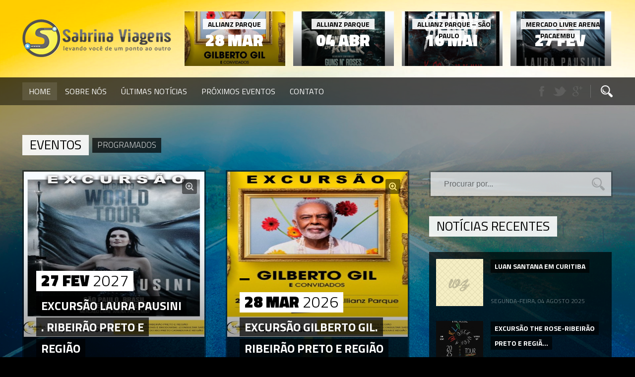

--- FILE ---
content_type: text/html; charset=UTF-8
request_url: https://sabrinaviagens.com.br/?product=influenza1120193-325
body_size: 49741
content:
<!DOCTYPE html>

<html xmlns="http://www.w3.org/1999/xhtml" lang="pt-BR">

<!-- ### HEAD ####  -->
<head>

<!-- Meta -->
<meta http-equiv="Content-Type" content="text/html; charset=UTF-8" />
<meta name='viewport' content='width=device-width, initial-scale=1, maximum-scale=1, user-scalable=no' />

<!-- Title -->
<title>Sabrina Viagens &laquo; Shows Internacionais, Excursões e Passeios</title>

<!-- Favicon -->
<link rel="shortcut icon" href="https://sabrinaviagens.com.br/images/logo_sabrina.png" />

<!-- Wordpress functions -->	
<title>Sabrina Viagens | Shows Internacionais, Excursões e Passeios</title>
<link rel="alternate" type="application/rss+xml" title="Sabrina Viagens &raquo; Home  Feed de comentários" href="https://sabrinaviagens.com.br/home/feed/" />
		<script type="text/javascript">
			window._wpemojiSettings = {"baseUrl":"https:\/\/s.w.org\/images\/core\/emoji\/72x72\/","ext":".png","source":{"concatemoji":"https:\/\/sabrinaviagens.com.br\/wp-includes\/js\/wp-emoji-release.min.js?ver=4.2.7"}};
			!function(a,b,c){function d(a){var c=b.createElement("canvas"),d=c.getContext&&c.getContext("2d");return d&&d.fillText?(d.textBaseline="top",d.font="600 32px Arial","flag"===a?(d.fillText(String.fromCharCode(55356,56812,55356,56807),0,0),c.toDataURL().length>3e3):(d.fillText(String.fromCharCode(55357,56835),0,0),0!==d.getImageData(16,16,1,1).data[0])):!1}function e(a){var c=b.createElement("script");c.src=a,c.type="text/javascript",b.getElementsByTagName("head")[0].appendChild(c)}var f,g;c.supports={simple:d("simple"),flag:d("flag")},c.DOMReady=!1,c.readyCallback=function(){c.DOMReady=!0},c.supports.simple&&c.supports.flag||(g=function(){c.readyCallback()},b.addEventListener?(b.addEventListener("DOMContentLoaded",g,!1),a.addEventListener("load",g,!1)):(a.attachEvent("onload",g),b.attachEvent("onreadystatechange",function(){"complete"===b.readyState&&c.readyCallback()})),f=c.source||{},f.concatemoji?e(f.concatemoji):f.wpemoji&&f.twemoji&&(e(f.twemoji),e(f.wpemoji)))}(window,document,window._wpemojiSettings);
		</script>
		<style type="text/css">
img.wp-smiley,
img.emoji {
	display: inline !important;
	border: none !important;
	box-shadow: none !important;
	height: 1em !important;
	width: 1em !important;
	margin: 0 .07em !important;
	vertical-align: -0.1em !important;
	background: none !important;
	padding: 0 !important;
}
</style>
<link rel='stylesheet' id='style-css'  href='https://sabrinaviagens.com.br/wp-content/themes/beaton/beaton/style.css?ver=4.2.7' type='text/css' media='all' />
<link rel='stylesheet' id='options-css'  href='https://sabrinaviagens.com.br/wp-content/themes/beaton/beaton/css/css_options.php?ver=4.2.7' type='text/css' media='all' />
<link rel='stylesheet' id='prettyPhoto-css'  href='https://sabrinaviagens.com.br/wp-content/themes/beaton/beaton/css/prettyPhoto.css?ver=4.2.7' type='text/css' media='all' />
<link rel='stylesheet' id='slider-css'  href='https://sabrinaviagens.com.br/wp-content/themes/beaton/beaton/css/slider.css?ver=4.2.7' type='text/css' media='all' />
<link rel='stylesheet' id='shortcodes-css'  href='https://sabrinaviagens.com.br/wp-content/themes/beaton/beaton/css/shortcodes.css?ver=4.2.7' type='text/css' media='all' />
<link rel='stylesheet' id='royal-css'  href='https://sabrinaviagens.com.br/wp-content/themes/beaton/beaton/css/royal.css?ver=4.2.7' type='text/css' media='all' />
<link rel='stylesheet' id='hoverex-css'  href='https://sabrinaviagens.com.br/wp-content/themes/beaton/beaton/css/hoverex.css?ver=4.2.7' type='text/css' media='all' />
<link rel='stylesheet' id='player-css'  href='https://sabrinaviagens.com.br/wp-content/themes/beaton/beaton/css/player.css?ver=4.2.7' type='text/css' media='all' />
<link rel='stylesheet' id='fontpri-css'  href='https://fonts.googleapis.com/css?family=Open+Sans%3A400%2C700%2C900%2C300&#038;ver=4.2.7' type='text/css' media='all' />
<link rel='stylesheet' id='fontsec-css'  href='https://fonts.googleapis.com/css?family=Titillium+Web%3A400%2C700%2C900%2C300&#038;ver=4.2.7' type='text/css' media='all' />
<link rel='stylesheet' id='responsive-css'  href='https://sabrinaviagens.com.br/wp-content/themes/beaton/beaton/css/responsive.css?ver=4.2.7' type='text/css' media='all' />
<script type='text/javascript' src='https://sabrinaviagens.com.br/wp-includes/js/jquery/jquery.js?ver=1.11.2'></script>
<script type='text/javascript' src='https://sabrinaviagens.com.br/wp-includes/js/jquery/jquery-migrate.min.js?ver=1.2.1'></script>
<script type='text/javascript' src='https://sabrinaviagens.com.br/wp-content/themes/beaton/beaton/js/soundmanager2.js?ver=4.2.7'></script>
<link rel="EditURI" type="application/rsd+xml" title="RSD" href="https://sabrinaviagens.com.br/xmlrpc.php?rsd" />
<link rel="wlwmanifest" type="application/wlwmanifest+xml" href="https://sabrinaviagens.com.br/wp-includes/wlwmanifest.xml" /> 
<meta name="generator" content="WordPress 4.2.7" />
<link rel='canonical' href='https://sabrinaviagens.com.br/' />
<link rel='shortlink' href='https://sabrinaviagens.com.br/' />
<style>#responsive-menu .appendLink, #responsive-menu .responsive-menu li a, #responsive-menu #responsive-menu-title a,#responsive-menu .responsive-menu, #responsive-menu div, #responsive-menu .responsive-menu li, #responsive-menu{box-sizing: content-box !important;-moz-box-sizing: content-box !important;-webkit-box-sizing: content-box !important;-o-box-sizing: content-box !important}.RMPushOpen{width: 100% !important;overflow-x: hidden !important;height: 100% !important}.RMPushSlide{position: relative;left: 75%}#responsive-menu{position: absolute;width: 75%;left: -75%;top: 0px;background: #43494C;z-index: 9999;box-shadow: 0px 1px 8px #333333;font-size: 13px !important;max-width: 999px;display: none}#responsive-menu.admin-bar-showing{padding-top: 32px}#click-menu.admin-bar-showing{margin-top: 32px}#responsive-menu #rm-additional-content{padding: 10px 5% !important;width: 90% !important;color: #FFFFFF}#responsive-menu .appendLink{right: 0px !important;position: absolute !important;border: 1px solid #3C3C3C !important;padding: 12px 10px !important;color: #FFFFFF !important;background: #43494C !important;height: 20px !important;line-height: 20px !important;border-right: 0px !important}#responsive-menu .appendLink:hover{cursor: pointer;background: #3C3C3C !important;color: #FFFFFF !important}#responsive-menu .responsive-menu, #responsive-menu div, #responsive-menu .responsive-menu li,#responsive-menu{text-align: left !important}#responsive-menu .RMImage{vertical-align: middle;margin-right: 10px;display: inline-block}#responsive-menu.RMOpened{}#responsive-menu,#responsive-menu input{}#responsive-menu #responsive-menu-title{width: 95% !important;font-size: 14px !important;padding: 20px 0px 20px 5% !important;margin-left: 0px !important;background: #43494C !important;white-space: nowrap !important}#responsive-menu #responsive-menu-title,#responsive-menu #responsive-menu-title a{color: #FFFFFF !important;text-decoration: none !important;overflow: hidden !important}#responsive-menu #responsive-menu-title a:hover{color: #FFFFFF !important;text-decoration: none !important}#responsive-menu .appendLink,#responsive-menu .responsive-menu li a,#responsive-menu #responsive-menu-title a{transition: 1s all;-webkit-transition: 1s all;-moz-transition: 1s all;-o-transition: 1s all}#responsive-menu .responsive-menu{width: 100% !important;list-style-type: none !important;margin: 0px !important}#responsive-menu .responsive-menu li.current-menu-item > a,#responsive-menu .responsive-menu li.current-menu-item > .appendLink,#responsive-menu .responsive-menu li.current_page_item > a,#responsive-menu .responsive-menu li.current_page_item > .appendLink{background: #43494C !important;color: #FFFFFF !important}#responsive-menu .responsive-menu li.current-menu-item > a:hover,#responsive-menu .responsive-menu li.current-menu-item > .appendLink:hover,#responsive-menu .responsive-menu li.current_page_item > a:hover,#responsive-menu .responsive-menu li.current_page_item > .appendLink:hover{background: #43494C !important;color: #FFFFFF !important}#responsive-menu.responsive-menu ul{margin-left: 0px !important}#responsive-menu .responsive-menu li{list-style-type: none !important;position: relative !important}#responsive-menu .responsive-menu ul li:last-child{padding-bottom: 0px !important}#responsive-menu .responsive-menu li a{padding: 12px 0px 12px 5% !important;width: 95% !important;display: block !important;height: 20px !important;line-height: 20px !important;overflow: hidden !important;white-space: nowrap !important;color: #FFFFFF !important;border-top: 1px solid #3C3C3C !important;text-decoration: none !important}#click-menu{text-align: center;cursor: pointer;font-size: 13px !important;display: none;position: absolute;right: 5%;top: 10px;color: #FFFFFF;background: #000000;padding: 5px;z-index: 9999}#responsive-menu #responsiveSearch{display: block !important;width: 95% !important;padding-left: 5% !important;border-top: 1px solid #3C3C3C !important;clear: both !important;padding-top: 10px !important;padding-bottom: 10px !important;height: 40px !important;line-height: 40px !important}#responsive-menu #responsiveSearchSubmit{display: none !important}#responsive-menu #responsiveSearchInput{width: 91% !important;padding: 5px 0px 5px 3% !important;-webkit-appearance: none !important;border-radius: 2px !important;border: 1px solid #3C3C3C !important}#responsive-menu .responsive-menu,#responsive-menu div,#responsive-menu .responsive-menu li{width: 100% !important;margin-left: 0px !important;padding-left: 0px !important}#responsive-menu .responsive-menu li li a{padding-left: 10% !important;width: 90% !important;overflow: hidden !important}#responsive-menu .responsive-menu li li li a{padding-left: 15% !important;width: 85% !important;overflow: hidden !important}#responsive-menu .responsive-menu li li li li a{padding-left: 20% !important;width: 80% !important;overflow: hidden !important}#responsive-menu .responsive-menu li li li li li a{padding-left: 25% !important;width: 75% !important;overflow: hidden !important}#responsive-menu .responsive-menu li a:hover{background: #3C3C3C !important;color: #FFFFFF !important;list-style-type: none !important;text-decoration: none !important}#click-menu #RMX{display: none;font-size: 24px;line-height: 27px !important;height: 27px !important;color: #FFFFFF !important}#click-menu .threeLines{width: 33px !important;height: 27px !important;margin: auto !important}#click-menu .threeLines .line{height: 5px !important;margin-bottom: 6px !important;background: #FFFFFF !important;width: 100% !important}#click-menu .threeLines .line.last{margin-bottom: 0px !important}@media only screen and ( min-width : 0px ) and ( max-width : 800px ){#click-menu{display: block}}</style>
</head>

<!-- ### BODY #### -->
<body class="home page page-id-42 page-template-default"> 

<div id="fb-root"></div>
<script>(function(d, s, id) {
  var js, fjs = d.getElementsByTagName(s)[0];
  if (d.getElementById(id)) return;
  js = d.createElement(s); js.id = id;
  js.src = "//connect.facebook.net/pt_BR/sdk.js#xfbml=1&version=v2.4&appId=182273621866970";
  fjs.parentNode.insertBefore(js, fjs);
}(document, 'script', 'facebook-jssdk'));</script>
<!-- Header -->
<div id="header">
	<div class="header-row fixed">	
	
		<div id="logo">
			<a href="https://sabrinaviagens.com.br"><img src="https://sabrinaviagens.com.br/wp-content/uploads/2015/08/logo.png" alt="logo" /></a>
		</div><!-- end #logo -->


	<div id="evhead">
		<div class="evhead-cont">
			<a href="https://sabrinaviagens.com.br/event/excursao-laura-pausini-ribeirao-preto-e-regiao-2/">
				<div class="evhead-bg"></div>
				<img src="https://sabrinaviagens.com.br/wp-content/uploads/2025/11/laura-1080x580.jpg" alt="EXCURSÃO Laura Pausini . RIBEIRÃO PRETO E REGIÃO" />
				<div class="evhead-date">27 Fev</div>
				<div class="evhead-week"></div>
				<div class="evhead-loc"><span>Mercado Livre Arena Pacaembu</span></div>
			</a>
		</div><!-- end .evhead-cont -->
		<div class="evhead-cont">
			<a href="https://sabrinaviagens.com.br/event/excursao-korn-ribeirao-preto-e-regiao/">
				<div class="evhead-bg"></div>
				<img src="https://sabrinaviagens.com.br/wp-content/uploads/2025/10/ladu-1080x580.jpg" alt="EXCURSÃO Korn &#8211; RIBEIRÃO PRETO E REGIÃO" />
				<div class="evhead-date">16 Mai</div>
				<div class="evhead-week"></div>
				<div class="evhead-loc"><span>Allianz Parque – São Paulo</span></div>
			</a>
		</div><!-- end .evhead-cont -->
		<div class="evhead-cont">
			<a href="https://sabrinaviagens.com.br/event/excursao-monsters-of-rock-ribeirao-preto-e-regiao/">
				<div class="evhead-bg"></div>
				<img src="https://sabrinaviagens.com.br/wp-content/uploads/2025/11/Imagem-do-WhatsApp-de-2025-11-12-às-16.21.16_0b0de2d0-1080x580.jpg" alt="EXCURSÃO MONSTERS OF ROCK &#8211; RIBEIRÃO PRETO E REGIÃO" />
				<div class="evhead-date">04 Abr</div>
				<div class="evhead-week"></div>
				<div class="evhead-loc"><span>Allianz Parque </span></div>
			</a>
		</div><!-- end .evhead-cont -->
		<div class="evhead-cont">
			<a href="https://sabrinaviagens.com.br/event/excursao-gilberto-gil-ribeirao-preto-e-regiao/">
				<div class="evhead-bg"></div>
				<img src="https://sabrinaviagens.com.br/wp-content/uploads/2025/11/GIL-1080x580.jpg" alt="EXCURSÃO GILBERTO GIL. RIBEIRÃO PRETO E REGIÃO" />
				<div class="evhead-date">28 Mar</div>
				<div class="evhead-week"></div>
				<div class="evhead-loc"><span>Allianz Parque</span></div>
			</a>
		</div><!-- end .evhead-cont -->
	</div><!-- end #evhead -->	  
	</div><!-- end .header-row fixed -->
	
	<div id="menu">
	<div class="menu-row">
			
<div id="wizemenu" class="menu-menu-container"><ul class="megamenu"><li id="menu-item-1193" class="menu-item menu-item-type-post_type menu-item-object-page current-menu-item page_item page-item-42 current_page_item active"><a href="https://sabrinaviagens.com.br/">Home</a></li>
<li id="menu-item-278" class="menu-item menu-item-type-post_type menu-item-object-page"><a href="https://sabrinaviagens.com.br/empresa/">Sobre nós</a></li>
<li id="menu-item-255" class="menu-item menu-item-type-post_type menu-item-object-page"><a href="https://sabrinaviagens.com.br/noticias/">Últimas Notícias</a></li>
<li id="menu-item-248" class="menu-item menu-item-type-post_type menu-item-object-page"><a href="https://sabrinaviagens.com.br/proximas-viagens/">Próximos Eventos</a></li>
<li id="menu-item-259" class="menu-item menu-item-type-post_type menu-item-object-page"><a href="https://sabrinaviagens.com.br/contact/">Contato</a></li>
</ul></div>		
		<div class="menu-search">
			<form id="searchforms" method="get">
				<input id="submit" value="" type="submit">
				<label for="submit" class="submit"></label>
				<a href="javascript: void(0)" class="iconsearh"></a>
				<input type="search" name="s" id="search" placeholder="PESQUISAR...">
			</form>
        </div><!-- end .menu-search -->
<div class="menu-social">
	<a href="http://www.facebook.com/SabrinaVIagensETurismo" target="_blank" class="header-facebook"></a>
	<a href="http://https://twitter.com/sabrinaviagens" target="_blank" class="header-twitter"></a>
	<a href="http://https://plus.google.com/105220128294309801870" target="_blank" class="header-google"></a>
</div><!-- end .footer-ls -->	
	</div><!-- end .menu-row -->
	</div><!-- end #menu -->
</div><!-- end #header -->



<!-- ContBack -->
<div id="contback">	
	<div id="wrap" class="fixed">
<div class="home-fixed">
	<div id="home-left"><p>
<h3 class="sh-title">Eventos</h3>
<h3 class="sh-title2">Programados</h3>
	<div class="sh-media1 fixed">
	<div class="sh-width">
		<div class="ev1">
			<div class="ev1-cover">
				<div class="ev1-bg"></div>
				<img src="https://sabrinaviagens.com.br/wp-content/uploads/2025/11/laura-360x490.jpg" alt="EXCURSÃO Laura Pausini . RIBEIRÃO PRETO E REGIÃO" />
			
				<a href="https://sabrinaviagens.com.br/wp-content/uploads/2025/11/laura.jpg" class="ev1-zoom" data-rel="prettyPhoto-cover"></a>
				<div class="ev1-title">
					<div class="ev1-dmy">
						27 Fev<span>2027</span>
						<div class="ev1-week"></div>
					</div><!-- end .ev1-dmy -->
					<h2><a href="https://sabrinaviagens.com.br/event/excursao-laura-pausini-ribeirao-preto-e-regiao-2/">EXCURSÃO Laura Pausini . RIBEIRÃO PRETO E REGIÃO</a></h2>
				</div><!-- end .ev1-title -->
				<div class="ev1-info">
					<div class="ev1-venue">Mercado Livre Arena Pacaembu</div>
				</div><!-- end .ev1-info -->
				<div class="ev1-bn">
					<a href="#" class="ev1-button">Compre Agora</a>		
				</div><!-- end .ev1-bn -->
				<div class="ev1-lv">
					<a href="#" id="getlike" class="info-like" data-post_id="1817" title="Like">2</a>
					<div class="info-view">120</div>
				</div><!-- end .ev1-lv -->
			</div><!-- end .ev1-cover -->
		</div><!-- end .ev1 -->
		<div class="ev1">
			<div class="ev1-cover">
				<div class="ev1-bg"></div>
				<img src="https://sabrinaviagens.com.br/wp-content/uploads/2025/11/GIL-360x490.jpg" alt="EXCURSÃO GILBERTO GIL. RIBEIRÃO PRETO E REGIÃO" />
			
				<a href="https://sabrinaviagens.com.br/wp-content/uploads/2025/11/GIL.jpg" class="ev1-zoom" data-rel="prettyPhoto-cover"></a>
				<div class="ev1-title">
					<div class="ev1-dmy">
						28 Mar<span>2026</span>
						<div class="ev1-week"></div>
					</div><!-- end .ev1-dmy -->
					<h2><a href="https://sabrinaviagens.com.br/event/excursao-gilberto-gil-ribeirao-preto-e-regiao/">EXCURSÃO GILBERTO GIL. RIBEIRÃO PRETO E REGIÃO</a></h2>
				</div><!-- end .ev1-title -->
				<div class="ev1-info">
					<div class="ev1-venue">Allianz Parque</div>
				</div><!-- end .ev1-info -->
				<div class="ev1-bn">
					<a href="#" class="ev1-button">Compre Agora</a>		
				</div><!-- end .ev1-bn -->
				<div class="ev1-lv">
					<a href="#" id="getlike" class="info-like" data-post_id="1813" title="Like">1</a>
					<div class="info-view">105</div>
				</div><!-- end .ev1-lv -->
			</div><!-- end .ev1-cover -->
		</div><!-- end .ev1 -->
		<div class="ev1">
			<div class="ev1-cover">
				<div class="ev1-bg"></div>
				<img src="https://sabrinaviagens.com.br/wp-content/uploads/2025/11/Imagem-do-WhatsApp-de-2025-11-12-às-16.21.16_0b0de2d0-360x490.jpg" alt="EXCURSÃO MONSTERS OF ROCK &#8211; RIBEIRÃO PRETO E REGIÃO" />
			
				<a href="https://sabrinaviagens.com.br/wp-content/uploads/2025/11/Imagem-do-WhatsApp-de-2025-11-12-às-16.21.16_0b0de2d0.jpg" class="ev1-zoom" data-rel="prettyPhoto-cover"></a>
				<div class="ev1-title">
					<div class="ev1-dmy">
						04 Abr<span>2026</span>
						<div class="ev1-week"></div>
					</div><!-- end .ev1-dmy -->
					<h2><a href="https://sabrinaviagens.com.br/event/excursao-monsters-of-rock-ribeirao-preto-e-regiao/">EXCURSÃO MONSTERS OF ROCK &#8211; RIBEIRÃO PRETO E REGIÃO</a></h2>
				</div><!-- end .ev1-title -->
				<div class="ev1-info">
					<div class="ev1-venue">Allianz Parque </div>
				</div><!-- end .ev1-info -->
				<div class="ev1-bn">
					<a href="#" class="ev1-button">Compre Agora</a>		
				</div><!-- end .ev1-bn -->
				<div class="ev1-lv">
					<a href="#" id="getlike" class="info-like" data-post_id="1811" title="Like">1</a>
					<div class="info-view">214</div>
				</div><!-- end .ev1-lv -->
			</div><!-- end .ev1-cover -->
		</div><!-- end .ev1 -->
		<div class="ev1">
			<div class="ev1-cover">
				<div class="ev1-bg"></div>
				<img src="https://sabrinaviagens.com.br/wp-content/uploads/2025/11/242804-360x490.jpg" alt="EXCURSÃO AC/DC 2026 &#8211; RIBEIRÃO PRETO E REGIÃO" />
			
				<a href="https://sabrinaviagens.com.br/wp-content/uploads/2025/11/242804.jpg" class="ev1-zoom" data-rel="prettyPhoto-cover"></a>
				<div class="ev1-title">
					<div class="ev1-dmy">
						24 Fev<span>2026</span>
						<div class="ev1-week"></div>
					</div><!-- end .ev1-dmy -->
					<h2><a href="https://sabrinaviagens.com.br/event/excursao-acdc-2026-ribeirao-preto-e-regiao/">EXCURSÃO AC/DC 2026 &#8211; RIBEIRÃO PRETO E REGIÃO</a></h2>
				</div><!-- end .ev1-title -->
				<div class="ev1-info">
					<div class="ev1-venue">MORUMBIS - SP</div>
				</div><!-- end .ev1-info -->
				<div class="ev1-bn">
					<a href="#" class="ev1-button">Compre Agora</a>		
				</div><!-- end .ev1-bn -->
				<div class="ev1-lv">
					<a href="#" id="getlike" class="info-like" data-post_id="1809" title="Like">3</a>
					<div class="info-view">312</div>
				</div><!-- end .ev1-lv -->
			</div><!-- end .ev1-cover -->
		</div><!-- end .ev1 -->
		<div class="ev1">
			<div class="ev1-cover">
				<div class="ev1-bg"></div>
				<img src="https://sabrinaviagens.com.br/wp-content/uploads/2025/10/anitta-360x490.jpg" alt="Excursão Ensaios da Anita 2026 &#8211; RIBEIRÃO PRETO E REGIÃO" />
			
				<a href="https://sabrinaviagens.com.br/wp-content/uploads/2025/10/anitta.jpg" class="ev1-zoom" data-rel="prettyPhoto-cover"></a>
				<div class="ev1-title">
					<div class="ev1-dmy">
						24 Jan<span>2026</span>
						<div class="ev1-week"></div>
					</div><!-- end .ev1-dmy -->
					<h2><a href="https://sabrinaviagens.com.br/event/excursao-ensaios-da-anita-2026-ribeirao-preto-e-regiao/">Excursão Ensaios da Anita 2026 &#8211; RIBEIRÃO PRETO E REGIÃO</a></h2>
				</div><!-- end .ev1-title -->
				<div class="ev1-info">
					<div class="ev1-venue">Sambódromo de Paulínia</div>
				</div><!-- end .ev1-info -->
				<div class="ev1-bn">
					<a href="#" class="ev1-button">Compre Agora</a>		
				</div><!-- end .ev1-bn -->
				<div class="ev1-lv">
					<a href="#" id="getlike" class="info-like" data-post_id="1805" title="Like">1</a>
					<div class="info-view">396</div>
				</div><!-- end .ev1-lv -->
			</div><!-- end .ev1-cover -->
		</div><!-- end .ev1 -->
		<div class="ev1">
			<div class="ev1-cover">
				<div class="ev1-bg"></div>
				<img src="https://sabrinaviagens.com.br/wp-content/uploads/2025/10/ladu-360x490.jpg" alt="EXCURSÃO Korn &#8211; RIBEIRÃO PRETO E REGIÃO" />
			
				<a href="https://sabrinaviagens.com.br/wp-content/uploads/2025/10/ladu.jpg" class="ev1-zoom" data-rel="prettyPhoto-cover"></a>
				<div class="ev1-title">
					<div class="ev1-dmy">
						16 Mai<span>2026</span>
						<div class="ev1-week"></div>
					</div><!-- end .ev1-dmy -->
					<h2><a href="https://sabrinaviagens.com.br/event/excursao-korn-ribeirao-preto-e-regiao/">EXCURSÃO Korn &#8211; RIBEIRÃO PRETO E REGIÃO</a></h2>
				</div><!-- end .ev1-title -->
				<div class="ev1-info">
					<div class="ev1-venue">Allianz Parque – São Paulo</div>
				</div><!-- end .ev1-info -->
				<div class="ev1-bn">
					<a href="#" class="ev1-button">Compre Agora</a>		
				</div><!-- end .ev1-bn -->
				<div class="ev1-lv">
					<a href="#" id="getlike" class="info-like" data-post_id="1801" title="Like">1</a>
					<div class="info-view">505</div>
				</div><!-- end .ev1-lv -->
			</div><!-- end .ev1-cover -->
		</div><!-- end .ev1 -->
		<div class="ev1">
			<div class="ev1-cover">
				<div class="ev1-bg"></div>
				<img src="https://sabrinaviagens.com.br/wp-content/uploads/2025/10/PLANET-360x490.jpg" alt="EXCURSÃO Planet Hemp &#8211; RIBEIRÃO PRETO E REGIÃO" />
			
				<a href="https://sabrinaviagens.com.br/wp-content/uploads/2025/10/PLANET.jpg" class="ev1-zoom" data-rel="prettyPhoto-cover"></a>
				<div class="ev1-title">
					<div class="ev1-dmy">
						15 Nov<span>2025</span>
						<div class="ev1-week"></div>
					</div><!-- end .ev1-dmy -->
					<h2><a href="https://sabrinaviagens.com.br/event/excursao-planet-hemp-ribeirao-preto-e-regiao/">EXCURSÃO Planet Hemp &#8211; RIBEIRÃO PRETO E REGIÃO</a></h2>
				</div><!-- end .ev1-title -->
				<div class="ev1-info">
					<div class="ev1-venue">São Paulo</div>
				</div><!-- end .ev1-info -->
				<div class="ev1-bn">
					<a href="#" class="ev1-button">Compre Agora</a>		
				</div><!-- end .ev1-bn -->
				<div class="ev1-lv">
					<a href="#" id="getlike" class="info-like" data-post_id="1798" title="Like">Like</a>
					<div class="info-view">183</div>
				</div><!-- end .ev1-lv -->
			</div><!-- end .ev1-cover -->
		</div><!-- end .ev1 -->
		<div class="ev1">
			<div class="ev1-cover">
				<div class="ev1-bg"></div>
				<img src="https://sabrinaviagens.com.br/wp-content/uploads/2025/09/Imagem-do-WhatsApp-de-2025-09-26-às-17.46.23_afeae86a-360x490.jpg" alt="EXCURSÃO Skillet Brasil &#8211; RIBEIRÃO PRETO E REGIÃO" />
			
				<a href="https://sabrinaviagens.com.br/wp-content/uploads/2025/09/Imagem-do-WhatsApp-de-2025-09-26-às-17.46.23_afeae86a.jpg" class="ev1-zoom" data-rel="prettyPhoto-cover"></a>
				<div class="ev1-title">
					<div class="ev1-dmy">
						24 Out<span>2025</span>
						<div class="ev1-week">Sexta</div>
					</div><!-- end .ev1-dmy -->
					<h2><a href="https://sabrinaviagens.com.br/event/excursao-skillet-brasil-ribeirao-preto-e-regiao/">EXCURSÃO Skillet Brasil &#8211; RIBEIRÃO PRETO E REGIÃO</a></h2>
				</div><!-- end .ev1-title -->
				<div class="ev1-info">
					<div class="ev1-venue">AUDIO CLUB – São Paulo – SP</div>
				</div><!-- end .ev1-info -->
				<div class="ev1-bn">
					<a href="#" class="ev1-button">Compre Agora</a>		
				</div><!-- end .ev1-bn -->
				<div class="ev1-lv">
					<a href="#" id="getlike" class="info-like" data-post_id="1795" title="Like">Like</a>
					<div class="info-view">190</div>
				</div><!-- end .ev1-lv -->
			</div><!-- end .ev1-cover -->
		</div><!-- end .ev1 -->
		<div class="ev1">
			<div class="ev1-cover">
				<div class="ev1-bg"></div>
				<img src="https://sabrinaviagens.com.br/wp-content/uploads/2025/09/WhatsApp-Image-2025-09-02-at-14.50.33-360x490.jpeg" alt="EXCURSÃO Chase Atlantic &#8211; RIBEIRÃO PRETO E REGIÃO" />
			
				<a href="https://sabrinaviagens.com.br/wp-content/uploads/2025/09/WhatsApp-Image-2025-09-02-at-14.50.33.jpeg" class="ev1-zoom" data-rel="prettyPhoto-cover"></a>
				<div class="ev1-title">
					<div class="ev1-dmy">
						09 Nov<span>2025</span>
						<div class="ev1-week">Domingo</div>
					</div><!-- end .ev1-dmy -->
					<h2><a href="https://sabrinaviagens.com.br/event/excursao-chase-atlantic-ribeirao-preto-e-regiao/">EXCURSÃO Chase Atlantic &#8211; RIBEIRÃO PRETO E REGIÃO</a></h2>
				</div><!-- end .ev1-title -->
				<div class="ev1-info">
					<div class="ev1-venue">Suhai Music Hall – São Paulo – SP</div>
				</div><!-- end .ev1-info -->
				<div class="ev1-bn">
					<a href="#" class="ev1-button">Compre Agora</a>		
				</div><!-- end .ev1-bn -->
				<div class="ev1-lv">
					<a href="#" id="getlike" class="info-like" data-post_id="1792" title="Like">3</a>
					<div class="info-view">323</div>
				</div><!-- end .ev1-lv -->
			</div><!-- end .ev1-cover -->
		</div><!-- end .ev1 -->
		<div class="ev1">
			<div class="ev1-cover">
				<div class="ev1-bg"></div>
				<img src="https://sabrinaviagens.com.br/wp-content/uploads/2025/08/WhatsApp-Image-2025-08-14-at-15.11.08-360x490.jpeg" alt="EXCURSÃO LIMP BIZKIT &#8211; RIBEIRÃO PRETO E REGIÃO" />
			
				<a href="https://sabrinaviagens.com.br/wp-content/uploads/2025/08/WhatsApp-Image-2025-08-14-at-15.11.08.jpeg" class="ev1-zoom" data-rel="prettyPhoto-cover"></a>
				<div class="ev1-title">
					<div class="ev1-dmy">
						20 Dez<span>2025</span>
						<div class="ev1-week"></div>
					</div><!-- end .ev1-dmy -->
					<h2><a href="https://sabrinaviagens.com.br/event/excursao-limp-bizkit-ribeirao-preto-e-regiao/">EXCURSÃO LIMP BIZKIT &#8211; RIBEIRÃO PRETO E REGIÃO</a></h2>
				</div><!-- end .ev1-title -->
				<div class="ev1-info">
					<div class="ev1-venue">Allianz Parque – São Paulo</div>
				</div><!-- end .ev1-info -->
				<div class="ev1-bn">
					<a href="#" class="ev1-button">Compre Agora</a>		
				</div><!-- end .ev1-bn -->
				<div class="ev1-lv">
					<a href="#" id="getlike" class="info-like" data-post_id="1780" title="Like">3</a>
					<div class="info-view">526</div>
				</div><!-- end .ev1-lv -->
			</div><!-- end .ev1-cover -->
		</div><!-- end .ev1 -->
		<div class="ev1">
			<div class="ev1-cover">
				<div class="ev1-bg"></div>
				<img src="https://sabrinaviagens.com.br/wp-content/uploads/2025/08/HENRIQUEJULIANO-360x490.jpg" alt="EXCURSÃO Henrique e Juliano &#8211; RIBEIRÃO PRETO E REGIÃO" />
			
				<a href="https://sabrinaviagens.com.br/wp-content/uploads/2025/08/HENRIQUEJULIANO.jpg" class="ev1-zoom" data-rel="prettyPhoto-cover"></a>
				<div class="ev1-title">
					<div class="ev1-dmy">
						13 Set<span>2025</span>
						<div class="ev1-week"></div>
					</div><!-- end .ev1-dmy -->
					<h2><a href="https://sabrinaviagens.com.br/event/excursao-henrique-e-juliano-ribeirao-preto-e-regiao/">EXCURSÃO Henrique e Juliano &#8211; RIBEIRÃO PRETO E REGIÃO</a></h2>
				</div><!-- end .ev1-title -->
				<div class="ev1-info">
					<div class="ev1-venue">Parque Permanente de Exposições– Rib. Preto -SP</div>
				</div><!-- end .ev1-info -->
				<div class="ev1-bn">
					<a href="#" class="ev1-button">Compre Agora</a>		
				</div><!-- end .ev1-bn -->
				<div class="ev1-lv">
					<a href="#" id="getlike" class="info-like" data-post_id="1775" title="Like">1</a>
					<div class="info-view">247</div>
				</div><!-- end .ev1-lv -->
			</div><!-- end .ev1-cover -->
		</div><!-- end .ev1 -->
		<div class="ev1">
			<div class="ev1-cover">
				<div class="ev1-bg"></div>
				<img src="https://sabrinaviagens.com.br/wp-content/uploads/2025/08/baku-360x490.jpg" alt="EXCURSÃO PARK BO GUM &#8211; RIBEIRÃO PRETO E REGIÃO" />
			
				<a href="https://sabrinaviagens.com.br/wp-content/uploads/2025/08/baku.jpg" class="ev1-zoom" data-rel="prettyPhoto-cover"></a>
				<div class="ev1-title">
					<div class="ev1-dmy">
						21 Set<span>2025</span>
						<div class="ev1-week">Domingo</div>
					</div><!-- end .ev1-dmy -->
					<h2><a href="https://sabrinaviagens.com.br/event/excursao-park-bo-gum-ribeirao-preto-e-regiao/">EXCURSÃO PARK BO GUM &#8211; RIBEIRÃO PRETO E REGIÃO</a></h2>
				</div><!-- end .ev1-title -->
				<div class="ev1-info">
					<div class="ev1-venue">VIBRA SP – São Paulo – SP</div>
				</div><!-- end .ev1-info -->
				<div class="ev1-bn">
					<a href="#" class="ev1-button">Compre Agora</a>		
				</div><!-- end .ev1-bn -->
				<div class="ev1-lv">
					<a href="#" id="getlike" class="info-like" data-post_id="1770" title="Like">1</a>
					<div class="info-view">260</div>
				</div><!-- end .ev1-lv -->
			</div><!-- end .ev1-cover -->
		</div><!-- end .ev1 -->
		<div class="ev1">
			<div class="ev1-cover">
				<div class="ev1-bg"></div>
				<img src="https://sabrinaviagens.com.br/wp-content/uploads/2025/08/oasis-360x490.jpg" alt="EXCURSÃO OASIS-2025 RIBEIRÃO PRETO E REGIÃO" />
			
				<a href="https://sabrinaviagens.com.br/wp-content/uploads/2025/08/oasis.jpg" class="ev1-zoom" data-rel="prettyPhoto-cover"></a>
				<div class="ev1-title">
					<div class="ev1-dmy">
						22 Nov<span>2025</span>
						<div class="ev1-week"></div>
					</div><!-- end .ev1-dmy -->
					<h2><a href="https://sabrinaviagens.com.br/event/excursao-oasis-2025-ribeirao-preto-e-regiao/">EXCURSÃO OASIS-2025 RIBEIRÃO PRETO E REGIÃO</a></h2>
				</div><!-- end .ev1-title -->
				<div class="ev1-info">
					<div class="ev1-venue">Estadio MorumBis – São Paulo – SP</div>
				</div><!-- end .ev1-info -->
				<div class="ev1-bn">
					<a href="#" class="ev1-button">Compre Agora</a>		
				</div><!-- end .ev1-bn -->
				<div class="ev1-lv">
					<a href="#" id="getlike" class="info-like" data-post_id="1767" title="Like">Like</a>
					<div class="info-view">403</div>
				</div><!-- end .ev1-lv -->
			</div><!-- end .ev1-cover -->
		</div><!-- end .ev1 -->
		<div class="ev1">
			<div class="ev1-cover">
				<div class="ev1-bg"></div>
				<img src="https://sabrinaviagens.com.br/wp-content/uploads/2025/08/F1-360x490.jpg" alt="EXCURSÃO P1Harmony &#8211; RIBEIRÃO PRETO E REGIÃO" />
			
				<a href="https://sabrinaviagens.com.br/wp-content/uploads/2025/08/F1.jpg" class="ev1-zoom" data-rel="prettyPhoto-cover"></a>
				<div class="ev1-title">
					<div class="ev1-dmy">
						24 Out<span>2025</span>
						<div class="ev1-week">Sexta</div>
					</div><!-- end .ev1-dmy -->
					<h2><a href="https://sabrinaviagens.com.br/event/excursao-p1harmony-ribeirao-preto-e-regiao/">EXCURSÃO P1Harmony &#8211; RIBEIRÃO PRETO E REGIÃO</a></h2>
				</div><!-- end .ev1-title -->
				<div class="ev1-info">
					<div class="ev1-venue">VIBRA SP – São Paulo – SP</div>
				</div><!-- end .ev1-info -->
				<div class="ev1-bn">
					<a href="#" class="ev1-button">Compre Agora</a>		
				</div><!-- end .ev1-bn -->
				<div class="ev1-lv">
					<a href="#" id="getlike" class="info-like" data-post_id="1763" title="Like">Like</a>
					<div class="info-view">220</div>
				</div><!-- end .ev1-lv -->
			</div><!-- end .ev1-cover -->
		</div><!-- end .ev1 -->
		<div class="ev1">
			<div class="ev1-cover">
				<div class="ev1-bg"></div>
				<img src="https://sabrinaviagens.com.br/wp-content/uploads/2025/08/BUNNI-360x490.jpg" alt="EXCURSÃO BAD BUNNY- RIBEIRÃO PRETO E REGIÃO" />
			
				<a href="https://sabrinaviagens.com.br/wp-content/uploads/2025/08/BUNNI.jpg" class="ev1-zoom" data-rel="prettyPhoto-cover"></a>
				<div class="ev1-title">
					<div class="ev1-dmy">
						20 Fev<span>2026</span>
						<div class="ev1-week">Sexta</div>
					</div><!-- end .ev1-dmy -->
					<h2><a href="https://sabrinaviagens.com.br/event/excursao-bad-bunny-ribeirao-preto-e-regiao/">EXCURSÃO BAD BUNNY- RIBEIRÃO PRETO E REGIÃO</a></h2>
				</div><!-- end .ev1-title -->
				<div class="ev1-info">
					<div class="ev1-venue">Allianz Parque- SP</div>
				</div><!-- end .ev1-info -->
				<div class="ev1-bn">
					<a href="#" class="ev1-button">Compre Agora</a>		
				</div><!-- end .ev1-bn -->
				<div class="ev1-lv">
					<a href="#" id="getlike" class="info-like" data-post_id="1755" title="Like">Like</a>
					<div class="info-view">499</div>
				</div><!-- end .ev1-lv -->
			</div><!-- end .ev1-cover -->
		</div><!-- end .ev1 -->
	</div><!-- end .sh-width -->
	</div><!-- end .sh-media1 -->
	</p>
<h3 style="text-align: center;"><a href="http://sabrinaviagens.com.br/proximas-viagens/">Ver todos</a></h3>

	</div><!-- end #home-left -->
	<div id="sidebar-right"><div id="search-2" class="widget widget_search">	<form id="searchform" method="get" action="https://sabrinaviagens.com.br/">
		<div>
			<input type="text" name="s" id="searchinput" value="Procurar por..." onblur="if (this.value == '') {this.value = 'Procurar por...';}" onfocus="if (this.value == 'Procurar por...') {this.value = '';}"/>
			<input type="submit" class="button1" id="search-button" value="" />                         
		</div>
	</form></div><div id="widget-blog#1-2" class="widget widget_blog_one"><h3 class="wd-title"><span>Notícias Recentes</span></h3>
	<div id="wd-bl1">
		<div class="wd-bl1">
			<div class="wd-bl1-cover">
				<img src="https://sabrinaviagens.com.br/wp-content/themes/beaton/beaton/images/no-cover/wdbl1.png" alt="no-cover" />
			</div><!-- end .wd-bl1-cover -->
			<h2><a href="https://sabrinaviagens.com.br/luan-santana-em-curitiba/">LUAN SANTANA EM CURITIBA</a></h2>
			<div class="wd-bl1-date">segunda-feira, 04 agosto 2025</div>
		</div><!-- end .wd-bl1 -->
		<div class="wd-bl1">
			<div class="wd-bl1-cover">
				<img src="https://sabrinaviagens.com.br/wp-content/uploads/2025/08/WhatsApp-Image-2025-08-04-at-16.41.24-360x360.jpeg" alt="EXCURSÃO THE ROSE-RIBEIRÃO PRETO E REGIÃO" />
			</div><!-- end .wd-bl1-cover -->
			<h2><a href="https://sabrinaviagens.com.br/excursao-the-rose-ribeirao-preto-e-regiao/">EXCURSÃO THE ROSE-RIBEIRÃO PRETO E REGIÃ...</a></h2>
			<div class="wd-bl1-date">segunda-feira, 04 agosto 2025</div>
		</div><!-- end .wd-bl1 -->
		<div class="wd-bl1">
			<div class="wd-bl1-cover">
				<img src="https://sabrinaviagens.com.br/wp-content/uploads/2024/02/danna-paola-360x290.jpg" alt="Danna Paola confirma primeiro show no Brasil; veja tudo o que sabemos" />
			</div><!-- end .wd-bl1-cover -->
			<h2><a href="https://sabrinaviagens.com.br/danna-paola-confirma-primeiro-show-no-brasil-veja-tudo-o-que-sabemos/">Danna Paola confirma primeiro show no Brasi...</a></h2>
			<div class="wd-bl1-date">quinta-feira, 15 fevereiro 2024</div>
		</div><!-- end .wd-bl1 -->
		<div class="wd-bl1">
			<div class="wd-bl1-cover">
				<img src="https://sabrinaviagens.com.br/wp-content/uploads/2023/08/WhatsApp-Image-2023-08-02-at-10.07.25-360x360.jpeg" alt="Primavera Sound anuncia atrações de cada dia de evento que acontece em dezembro em SP" />
			</div><!-- end .wd-bl1-cover -->
			<h2><a href="https://sabrinaviagens.com.br/primavera-sound-anuncia-atracoes-de-cada-dia-de-evento-que-acontece-em-dezembro-em-sp/">Primavera Sound anuncia atrações de cada ...</a></h2>
			<div class="wd-bl1-date">quarta-feira, 02 agosto 2023</div>
		</div><!-- end .wd-bl1 -->
		<div class="wd-bl1">
			<div class="wd-bl1-cover">
				<img src="https://sabrinaviagens.com.br/wp-content/uploads/2023/06/WhatsApp-Image-2023-06-12-at-14.11.22-360x360.jpeg" alt="Evanescence confirma shows no Brasil" />
			</div><!-- end .wd-bl1-cover -->
			<h2><a href="https://sabrinaviagens.com.br/evanescence-confirma-shows-no-brasil/">Evanescence confirma shows no Brasil</a></h2>
			<div class="wd-bl1-date">quarta-feira, 14 junho 2023</div>
		</div><!-- end .wd-bl1 -->
		<div class="wd-bl1">
			<div class="wd-bl1-cover">
				<img src="https://sabrinaviagens.com.br/wp-content/uploads/2023/06/ATEEZ-TOUR-360x360.jpg" alt="ATEEZ  show em São PauloATEEZ" />
			</div><!-- end .wd-bl1-cover -->
			<h2><a href="https://sabrinaviagens.com.br/ateez-show-em-sao-pauloateez/">ATEEZ  show em São PauloATEEZ</a></h2>
			<div class="wd-bl1-date">quarta-feira, 14 junho 2023</div>
		</div><!-- end .wd-bl1 -->
		<div class="wd-bl1">
			<div class="wd-bl1-cover">
				<img src="https://sabrinaviagens.com.br/wp-content/uploads/2023/06/TAYLOR-The-Eras-Tour.jpg" alt="Taylor Swift no Brasil ganha duas datas de shows extras" />
			</div><!-- end .wd-bl1-cover -->
			<h2><a href="https://sabrinaviagens.com.br/the-eras-tour-de-taylor-swift-no-brasil-ganha-duas-datas-de-shows-extras/">Taylor Swift no Brasil ganha duas datas de ...</a></h2>
			<div class="wd-bl1-date">quarta-feira, 14 junho 2023</div>
		</div><!-- end .wd-bl1 -->
		<div class="wd-bl1">
			<div class="wd-bl1-cover">
				<img src="https://sabrinaviagens.com.br/wp-content/uploads/2023/05/WhatsApp-Image-2023-05-31-at-14.55.53-360x360.jpeg" alt="Colbie Caillat anuncia shows no Brasil após oito anos longe dos palcos." />
			</div><!-- end .wd-bl1-cover -->
			<h2><a href="https://sabrinaviagens.com.br/colbie-caillat-anuncia-shows-no-brasil-apos-oito-anos-longe-dos-palcos/">Colbie Caillat anuncia shows no Brasil apó...</a></h2>
			<div class="wd-bl1-date">quarta-feira, 31 maio 2023</div>
		</div><!-- end .wd-bl1 -->
	</div><!-- end #wd-bl1 -->
		</div><div id="widget-like-3" class="widget widget_like"><h3 class="wd-title"><span>Notícias mais curtidas</span></h3>
	<ol id="wd-lk">
	</ol><!-- end ol#wd-wd-lk --></div>
	</div><!-- end #sidebar-right -->
</div><!-- end .home-fixed -->
	</div><!-- end #wrap -->
</div><!-- end #contback -->

<!-- Footer -->
<div id="footer">
	<div class="footer-wrap">
	<div class="footer-row fixed">

 
		<div class="footer-col">	
	 <div id="text-5" class="widget widget_text"><h3 class="wd-title">Fale Conosco</h3>			<div class="textwidget"><b><h4>SABRINA VIAGENS E TURISMO </h4></b><br>
<b>OI: </b>(16) 98805.7997<br>
<b>TIM:</b> (16) 98168.5068 (Whatsapp)<br>
<br>
<img src="http://sabrinaviagens.com.br/wp-content/uploads/2015/08/digital-alarm-clock-clipart-alarm-clock-hi1-e1440592535337.png" alt="" height="16" width="16"><b> HORÁRIO DE FUNCIONAMENTO:</b><br>
 Seg. a Sex|10h às 19h - Sáb.|10:00 hs ás 14h.<br>
<br>
<img src="http://sabrinaviagens.com.br/wp-content/uploads/2015/08/end.png" alt="" height="17" width="17"><b> ENDEREÇO: </b><br>
OBS: ESTAMOS COM ATENDIMENTO ONLINE DESDE OUTUBRO DE 2018.<br>Rib. Preto|SP<br>
<br>
<img src="http://sabrinaviagens.com.br/wp-content/uploads/2015/08/email.png" alt="" height="19" width="19"><b>  EMAIL:</b> contato@sabrinaviagens.com.br</div>
		</div>
		</div><!-- end .footer-col -->
		<div class="footer-col">
	 <div id="text-4" class="widget widget_text"><h3 class="wd-title">Siga-nos no Facebook</h3>			<div class="textwidget"><div class="fb-page" data-href="https://www.facebook.com/SabrinaVIagensETurismo" data-tabs="timeline" data-width="340" data-height="350" data-small-header="true" data-adapt-container-width="false" data-hide-cover="false" data-show-facepile="true"><div class="fb-xfbml-parse-ignore"><blockquote cite="https://www.facebook.com/SabrinaVIagensETurismo"><a href="https://www.facebook.com/pneuz">Sabrina Viagens e Turismo</a></blockquote></div></div></div>
		</div>
		</div><!-- end .footer-col -->
		<div class="footer-col">
	 <div id="widget-photo-3" class="widget widget_photo"><h3 class="wd-title">Últimas Fotos</h3>
	<div class="wd-ph">
	</div><!-- end .wd-ph -->
		</div>
		</div><!-- end .footer-col -->
	</div><!-- end .footer-row fixed -->	
	</div><!-- end .footer-wrap -->		
</div><!-- end #footer -->
<div class="footer-ls">
	<div id="footer-ls-col">
		<a href="http://www.facebook.com/SabrinaVIagensETurismo" target="_blank"><div class="facebook"></div></a>
		<a href="http://https://twitter.com/sabrinaviagens" target="_blank"><div class="twitter"></div></a>
		<a href="http://https://plus.google.com/105220128294309801870" target="_blank"><div class="google"></div></a>
	</div><!-- end #footer-ls-col -->
</div><!-- end .footer-ls -->
<div id="footer-bottom"> 
	<div class="footer-copyright">Todos direitos reservados a Sabrina Viagens e Turismo© 2022 | Desenvolvido por <a href="http://www.osmium.com.br" target="_blank">OSmium</a>
	</div><!-- end .footer-copyright -->
</div><!-- end #footer-bottom -->
<script type="text/javascript">
jQuery(document).ready(function($) {
	$.backstretch("https://sabrinaviagens.com.br/wp-content/uploads/2015/05/bg31.jpg");	
});
</script><!-- Added by Responsive Menu Plugin for WordPress - http://responsive.menu -->

<div id="responsive-menu" >

    
        <div id="responsive-menu-title">

            
                                
            Menu Title                
                        
        </div>
    
            
        <div id="rm-additional-content">
                    </div>
                                      
    <div class="menu-menu-container"><ul id="menu-menu-1" class="responsive-menu"><li class="menu-item menu-item-type-post_type menu-item-object-page current-menu-item page_item page-item-42 current_page_item menu-item-1193"><a href="https://sabrinaviagens.com.br/">Home</a></li>
<li class="menu-item menu-item-type-post_type menu-item-object-page menu-item-278"><a href="https://sabrinaviagens.com.br/empresa/">Sobre nós</a></li>
<li class="menu-item menu-item-type-post_type menu-item-object-page menu-item-255"><a href="https://sabrinaviagens.com.br/noticias/">Últimas Notícias</a></li>
<li class="menu-item menu-item-type-post_type menu-item-object-page menu-item-248"><a href="https://sabrinaviagens.com.br/proximas-viagens/">Próximos Eventos</a></li>
<li class="menu-item menu-item-type-post_type menu-item-object-page menu-item-259"><a href="https://sabrinaviagens.com.br/contact/">Contato</a></li>
</ul></div>
        <form action="https://sabrinaviagens.com.br" id="responsiveSearch" method="get" role="search">

            <input type="search" name="s" value="" placeholder="Search" id="responsiveSearchInput">
            <input type="submit" id="responsiveSearchSubmit" />
            
        </form>                        
                        
       
</div><!-- Added by Responsive Menu Plugin for WordPress - http://responsive.menu -->

<div id="click-menu" 
     class=" 
     overlay"
     role="button" 
     aria-label="Responsive Menu Button"
     >



    <div class="threeLines" id="RM3Lines">       
        <div class="line"></div>
        <div class="line"></div>
        <div class="line"></div>
    </div>



</div><script>var $RMjQuery = jQuery.noConflict();$RMjQuery( document ).ready( function(){var isOpen = false;$RMjQuery( document ).on( 'click', '#click-menu', function(){$RMjQuery( '#responsive-menu' ).css( 'height', $RMjQuery( document ).height() );!isOpen ? openRM() : closeRM()});function openRM(){$RMjQuery( '#responsive-menu' ).css( 'display', 'block' );$RMjQuery( '#responsive-menu' ).addClass( 'RMOpened' );$RMjQuery( '#click-menu' ).addClass( 'click-menu-active' );$RMjQuery( '#responsive-menu' ).stop().animate({left: "0"}, 500, 'linear', function(){$RMjQuery( '#responsive-menu' ).css( 'height', $RMjQuery( document ).height() );isOpen = true})}function closeRM(){$RMjQuery( '#responsive-menu' ).animate({left: -$RMjQuery( '#responsive-menu' ).width()}, 500, 'linear', function(){$RMjQuery( '#responsive-menu' ).css( 'display', 'none' );$RMjQuery( '#responsive-menu' ).removeClass( 'RMOpened' );$RMjQuery( '#click-menu' ).removeClass( 'click-menu-active' );isOpen = false})}$RMjQuery( window ).resize( function(){$RMjQuery( '#responsive-menu' ).css( 'height', $RMjQuery( document ).height() );if( $RMjQuery( window ).width() > 800 ){if( $RMjQuery( '#responsive-menu' ).css( 'left' ) != -$RMjQuery( '#responsive-menu' ).width() ){closeRM()}}});$RMjQuery( '#responsive-menu ul ul' ).css( 'display', 'none' );$RMjQuery( '#responsive-menu .current_page_ancestor.menu-item-has-children' ).children( 'ul' ).css( 'display', 'block' );$RMjQuery( '#responsive-menu .current-menu-ancestor.menu-item-has-children' ).children( 'ul' ).css( 'display', 'block' );$RMjQuery( '#responsive-menu .current-menu-item.menu-item-has-children' ).children( 'ul' ).css( 'display', 'block' );$RMjQuery( '#responsive-menu .current_page_ancestor.page_item_has_children' ).children( 'ul' ).css( 'display', 'block' );$RMjQuery( '#responsive-menu .current-menu-ancestor.page_item_has_children' ).children( 'ul' ).css( 'display', 'block' );$RMjQuery( '#responsive-menu .current-menu-item.page_item_has_children' ).children( 'ul' ).css( 'display', 'block' );var clickLink = '<span class=\"appendLink rm-append-inactive\">▼</span>';var clickedLink = '<span class=\"appendLink rm-append-active\">▲</span>';$RMjQuery( '#responsive-menu .responsive-menu li' ).each( function(){if( $RMjQuery( this ).children( 'ul' ).length > 0 ){if( $RMjQuery( this ).find( '> ul' ).css( 'display' ) == 'none' ){$RMjQuery( this ).prepend( clickLink )}else{$RMjQuery( this ).prepend( clickedLink )}}});$RMjQuery( '.appendLink' ).on( 'click', function(){$RMjQuery( this ).nextAll( '#responsive-menu ul ul' ).slideToggle();$RMjQuery( this ).html( $RMjQuery( this ).hasClass( 'rm-append-active' ) ? '▼' : '▲' );$RMjQuery( this ).toggleClass( 'rm-append-active rm-append-inactive' );$RMjQuery( '#responsive-menu' ).css( 'height', $RMjQuery( document ).height() )});$RMjQuery( '.rm-click-disabled' ).on( 'click', function(){$RMjQuery( this ).nextAll( '#responsive-menu ul ul' ).slideToggle();$RMjQuery( this ).siblings( '.appendLink' ).html( $RMjQuery( this ).hasClass( 'rm-append-active' ) ? '▼' : '▲' );$RMjQuery( this ).toggleClass( 'rm-append-active rm-append-inactive' );$RMjQuery( '#responsive-menu' ).css( 'height', $RMjQuery( document ).height() )});$RMjQuery( '.rm-append-inactive' ).siblings( 'ul' ).css( 'display', 'none' )});</script><script type='text/javascript'>
/* <![CDATA[ */
var ajax_var = {"url":"https:\/\/sabrinaviagens.com.br\/wp-admin\/admin-ajax.php","nonce":"afa1e8be37"};
/* ]]> */
</script>
<script type='text/javascript' src='https://sabrinaviagens.com.br/wp-content/themes/beaton/beaton/js/post-like.js?ver=1.0'></script>
<script type='text/javascript' src='https://sabrinaviagens.com.br/wp-content/themes/beaton/beaton/js/slider.revolution.js?ver=4.2.7'></script>
<script type='text/javascript' src='https://sabrinaviagens.com.br/wp-content/themes/beaton/beaton/js/slider.tools.js?ver=4.2.7'></script>
<script type='text/javascript' src='https://sabrinaviagens.com.br/wp-content/themes/beaton/beaton/js/prettyPhoto.js?ver=4.2.7'></script>
<script type='text/javascript' src='https://sabrinaviagens.com.br/wp-content/themes/beaton/beaton/js/backstretch.js?ver=4.2.7'></script>
<script type='text/javascript' src='https://sabrinaviagens.com.br/wp-content/themes/beaton/beaton/js/carouFredSel.js?ver=4.2.7'></script>
<script type='text/javascript' src='https://sabrinaviagens.com.br/wp-content/themes/beaton/beaton/js/easy-ticker.js?ver=4.2.7'></script>
<script type='text/javascript' src='https://sabrinaviagens.com.br/wp-content/themes/beaton/beaton/js/hoverex.js?ver=4.2.7'></script>
<script type='text/javascript' src='https://sabrinaviagens.com.br/wp-content/themes/beaton/beaton/js/idTabs.js?ver=4.2.7'></script>
<script type='text/javascript' src='https://sabrinaviagens.com.br/wp-content/themes/beaton/beaton/js/flexslider.js?ver=4.2.7'></script>
<script type='text/javascript' src='https://sabrinaviagens.com.br/wp-content/themes/beaton/beaton/js/royal.js?ver=4.2.7'></script>
<script type='text/javascript' src='https://sabrinaviagens.com.br/wp-content/themes/beaton/beaton/js/sdk.js?ver=4.2.7'></script>
<script type='text/javascript' src='https://sabrinaviagens.com.br/wp-content/themes/beaton/beaton/js/audioplayer.js?ver=4.2.7'></script>
<script type='text/javascript' src='https://sabrinaviagens.com.br/wp-content/themes/beaton/beaton/radio/nativeflashradiov3.js?ver=4.2.7'></script>
<script type='text/javascript' src='https://sabrinaviagens.com.br/wp-content/themes/beaton/beaton/js/script.js?ver=4.2.7'></script>
<script type='text/javascript' src='https://sabrinaviagens.com.br/wp-includes/js/comment-reply.min.js?ver=4.2.7'></script>

</body>
</html>

--- FILE ---
content_type: text/css
request_url: https://sabrinaviagens.com.br/wp-content/themes/beaton/beaton/style.css?ver=4.2.7
body_size: 100734
content:
/*
Theme Name: Sabrina Viagens | By osmium sites
 Theme URI: http://www.sabrinaviagens.com.br
 Description: Um novo conceito no seguimento do turismo para Lazer, Shows, Concursos, Vendas de Ingressos, Compras Brás e 25 de Março, Aluguel de Vans, Viagens Religiosas e Praia. 
 Author: osmium sites
 Author URI:  http://osmium.com.br
 Version: 1.2
 Tags: turismo, excursões, viagens, lazer, shows, musicais, lazer, compras, vans, ônibus, religiosas, compras, praia, 25 de março, Excursão para shows internacionais, pacotes de viagens, turismo rodoviário, turismo regional, thermas dos laranjais, viagens nacionais, viagens rodoviária, locação de vans, locação de ônibus, locação carro executivo, viagens para festas/eventos, traslado.
 License: GNU GENERAL PUBLIC LICENSE
 License URI: http://
 
 -------------------------------------------
      01. CSS RESET
      02. MISC
      03. GENERAL
      04. LAYOUT
      05. NAVIGATION
      06. WIDGETS
      07. SOCIAL MEDIA
      08. PAGINATION
      09. COMMENTS
      10. CONTACT  
      11. WORDPRESS CORE
 -------------------------------------------
*/

/* -------------------------------------------
    01. CSS RESET
   ------------------------------------------- */

html, body, div, span, applet, object, iframe, h1, h2, h3, h4, h5, h6, p, blockquote, pre, a, abbr, acronym, address, big, cite, code, del, dfn, em, font, img, ins, kbd, q, s, samp, small, strike, strong, sub, sup, tt, var, dl, dt, dd, ol, ul, li, fieldset, form, label, legend, table, caption, tbody, tfoot, thead, tr, th, td {
    font-style: inherit;
    font-weight: inherit;
    font-family: inherit;
    vertical-align: baseline;
    margin: 0;
    border: 0;
    padding: 0;
    outline: 0;
    font-size: 100%;
    }

acronym:hover::after {
    background: #ffe400;
    left: 100%;
    color: #fff;
    bottom: 100%;
    display: block;
    padding: 5px 10px;
    content: attr(title);
    position: absolute;
	color: #000;
    }

blockquote:before {
    top: 0px;
    left: 0px;
    display: block;
    content: "\201C";
    position: absolute;
    font-size: 40px;
    }

abbr:hover::after {
    background: #ffe400;
    left: 100%;
    bottom: 100%;
    display: block;
    padding: 5px 10px;
    content: attr(title);
    position: absolute;
	color:#000;
    }

ul {
    list-style-type: circle;
    padding: 0 0 0 20px;
    }

ol {
    list-style-type: decimal;
    padding: 0 0 0 20px;
    }

table {
    border-spacing: 0;
    border-collapse: separate;
    }

table {
    border-spacing: 0;
    border-collapse: separate;
    }

some_nowhitespace { nowhitespace: afterproperty }

caption, th, td {
    text-align: left;
    font-weight: normal;
    }

blockquote {
    font-style: italic;
    line-height: 1.45;
    width: 500px;
    margin: 0 0;
    padding: 10px 30px;
    position: relative;
    font-size: 14px;
    }

dt { font-weight: bold }

dd {
    background: none no-repeat left top;
    padding-left: 20px;
    }

address { font-style: italic }

abbr {
    border-bottom: 1px dotted #fff;
    position: relative;
    }

acronym {
    border-bottom: 1px dotted #fff;
    position: relative;
    }
	
big { 
	font-size: 18px; 
	font-weight: 800;
	}

cite {
    font-style: italic;
    font-weight: 400;
    opacity:0.6;
    }

sub {
    vertical-align: sub;
    font-size: smaller;
    }

sup {
    vertical-align: super;
    font-size: smaller;
    }

ins {
    background: #ffe400;
    text-decoration: none;
	color: #000;
	padding: 0 3px;
    }

var { font-style: oblique }

tt { font-family: "Lucida Console", monospace }

kbd { font-family: monospace }

#wrap embed, #wrap iframe, #wrap object, #wrap video { 
	width: 100%; 
	max-height: 450px; 
	}

/* -------------------------------------------
    02. MISC
   ------------------------------------------- */

.fixed { display: block }

.fixed:after {
    visibility: hidden;
    clear: both;
    height: 0;
    display: block;
    content: ".";
    }

.fixed { min-height: 1% }

* html .fixed { height: 1% }

.home-fixed { display: block }

.home-fixed:after {
    visibility: hidden;
    clear: both;
    height: 0;
    display: block;
    content: ".";
    }

.home-fixed p { margin-bottom: 0px }

.hidden { display: none }

.clear { clear: both }

.block { display: block }

.hide { display: none }

/* --- hover --- */

a, .rsDefault .rsPlayBtnIcon, #footer-ls-col .facebook, #footer-ls-col .twitter, #footer-ls-col .vimeo, #footer-ls-col .youtube, #footer-ls-col .soundcloud, #footer-ls-col .flickr1, #footer-ls-col .google, #footer-ls-col .linkedin, .bl1-title h2, .bl2-title h2, .pv1-title h2, .pv1-title h2, .pv2-title h2, .pv2-title h2, .ad1-title h2, .ad2-title h2, .mix-title h2, .ev1-title h2, .ev2-title h2, .sng-facebook, .sng-twitter, .sng-google, .sng-linkedin, p.form-submit input#submit, .pv1-play, ul.songs-list li, .evhead-date, .evhead-week, .feat-bg, .wd-lk-bg, .wd-ad2-bg, .wd-bl2-bg, .wd-sld-bg, .wd-vd-play, .rsNavItem, .page-links a span {
    transition: .3s ease-in-out;
    -moz-transition: .3s ease-in-out;
    text-decoration: none;
    -webkit-transition: .3s ease-in-out;
    }

/* -------------------------------------------
    03. GENERAL
   ------------------------------------------- */

html, body { height: 100% }

body {
    background: #000;
    line-height: 1.7em;
    font-weight: 400;
    color: #fff;
    font-size: 14px;
    }

h1, h2, h3, h4, h5, h6 {
    font-weight: 600;
    line-height: 1.45em;
    word-wrap: break-word;
    }

h1 a:hover, h2 a:hover, h3 a:hover, h4 a:hover, h5 a:hover, h6 a:hover { text-decoration: none }

h1 { font-size: 48px }

h2 { font-size: 36px }

h3 { font-size: 28px }

h4 { font-size: 18px }

a:hover {
    text-decoration: none;
    color: #fff;
    }

a img { border: none }

strong { font-weight: bold }

em { font-style: italic }

p, ul, ol, pre, code { margin-bottom: 10px }

code { font-family: monospace }

pre {
    background: rgba(255, 255, 255, 0.2);
    font-family: monospace;
    white-space: pre;
    white-space: pre-wrap;
    color: #000;
    margin: 20px 0;
    padding: 20px;
    overflow: auto;
    font-size: 18px;
    word-wrap: break-word;
    }

table {
    margin-bottom: 20px;
    border-spacing: 0;
    border-collapse: separate;
    border-top-width: 5px;
    border: 1px solid #efefef;
    }

th {
    font-weight: bold;
    text-transform: uppercase;
    padding: 10px 15px;
    }

td {
    border-top: 1px solid #efefef;
    padding: 10px 15px;
    }

tr.alt { background: #f5f5f5 }

/* -------------------------------------------
    04. LAYOUT
   ------------------------------------------- */

#contback {
    background: rgba(0, 0, 0, 0.4);
    margin-bottom: 0px;
    width: 100%;
    position: relative;
    }

#wrap {
    padding-top: 60px;
    padding-bottom: 60px;
    width: 1190px;
    margin: 0px auto;
    }

#sidebar-left {
    margin-top: 72px;
	margin-bottom: -132px;
    float: left;
    width: 370px;
    }

#sidebar-right {
    margin-top: 68px;
    margin-bottom: -132px;
    float: right;
    width: 370px;
    }

#blog-left {
    float: left;
    width: 780px;
    }

#blog-right {
    margin-left: 40px;
    float: right;
    width: 780px;
    }

#media-left {
    width: 780px;
    float: left;
    }

#media-right {
    margin-left: 40px;
    width: 780px;
    float: right;
    overflow: hidden;
    }

#media-full {
    width: 1190px;
    overflow: hidden;
    }

.media-lr { width: 820px }

.media-full { width: 1230px }

#home-right {
    margin-right: -5px;
    margin-bottom: -60px;
    float: right;
    }

#home-left {
    margin-bottom: -60px;
    float: left;
    }

#page-left {
    background: rgba(0, 0, 0, 0.7);
    width: 720px;
    float: left;
    padding: 30px;
    }

#page-right {
    background: rgba(0, 0, 0, 0.7);
    width: 720px;
    float: right;
    padding: 30px;
    }

#page-left img, #page-right img, #page-full img {
    height: auto;
    max-width: 100%;
    }

#page-full {
    background: rgba(0, 0, 0, 0.7);
    width: 1130px;
    padding: 30px;
    }

#blog-left {
    float: left;
    width: 820px;
    }

#blog-full { margin-left: 128px }

#sng-left {
	width: 780px;
	float: left; 
	overflow: hidden;
	}

#sng-right { 
	width: 780px;
	float: right;
	overflow: hidden;
	}

.sh-width {
width: 820px;
	}
	
.sh-media1 { 
	width: 780px;
	margin-bottom: 20px; 
	overflow: hidden;
	}
	
.sh-media2 { 	
	width: 780px;
	margin-bottom: 46px;
	overflow: hidden;
	}

.sh-media3 { margin-bottom: 57px }

.sh-media3 p { margin-bottom: 10px }

.error-404 {
    text-align: center;
    margin-top: -50px;
    }

.error-404 h4 {
    background: rgba(0, 0, 0, 0.7);
    font-weight: 400;
    text-transform: uppercase;
    color: rgba(255, 255, 255, 0.8);
    display: inline-block;
    padding: 3px 10px;
    }

.he-wize .bgaudio {
    text-align: center;
    background: rgba(0, 0, 0, 0.5);
    width: 100%;
    height: 364px;
    }

.he-wize .bgmedia {
    text-align: center;
    background: rgba(0, 0, 0, 0.5);
    width: 100%;
    height: 300px;
    }

#loader {
    background: rgba(0, 0, 0, 0.4);
    width: 100%;
    padding: 58px 0 53px 0;
    }

a.pp_download {
    border-radius: 3px;
    text-transform: uppercase;
    right: 55px;
    color: #fff;
    bottom: 6px;
    z-index: 999;
    padding: 5px 8px 5px 8px;
    position: absolute;
    font-size: 16px;
    }

a.pp_download:hover { background: #222 }

#bnftr {
    width: 728px;
    height: 90px;
    float: right;
    margin-top: 13px;
    overflow: hidden;
    }

#bnftr-none {
	width: 728px;
    height: 90px;
    float: right;
    margin-top: 13px;
    overflow: hidden;
	background: url("images/banner.png");
    }

/* --- header --- */

#header {
    background: rgba(0, 0, 0, 0.0);
    width: 100%;
    height: 212px;
    margin: 0px auto 0px auto;
    z-index: 3;
    position: relative;
    }

.header-row {
    width: 1190px;
    height: 116px;
    margin: 0 auto 0 auto;
    padding: 20px 0px;
    }

#logo {
    margin-top: 8px;
    margin-right: 30px;
    float: left;
    width: 300px;
    height: 100px;
    overflow: hidden;
    }

/* --- footer --- */

#footer {
    background: rgba(0, 0, 0, 0.95);
    padding-top: 0px;
    padding-bottom: 46px;
    width: 100%;
    margin: 0px auto 0px auto;
    }

#footer .footer-col a:hover { color: #fff }

#footer .widget { margin-bottom: 108px }

.footer-wrap {
    width: 1190px;
    margin: 0px auto 0px auto;
    overflow: hidden;
    }

.footer-row { width: 1230px }

.footer-col {
    margin-top: 85px;
    margin-right: 40px;
    margin-bottom: -94px;
    width: 370px;
    float: left;
    }

#footer-bottom {
    background: rgba(0, 0, 0, 0.95);
    width: 100%;
    }

.footer-copyright {
    text-align: center;
    color: rgba(255, 255, 255, 0.5);
    width: 1090px;
    margin: 0px auto 0px auto;
    padding: 20px;
    }

/* --- feature --- */

#feat {
    background: rgba(0, 0, 0, 0.2);
    padding-top: 3px;
    height: 280px;
    }

.feat-wrap {
    width: 100%;
    height: 280px;
    overflow: hidden;
    position: absolute;
    }

.feat-cover {
    float: left;
    width: 495px;
    height: 280px;
    display: block;
    position: relative;
    }

.feat-cover img {
    width: 495px;
    height: 280px;
    }

.feat-bg {
    background: rgba(0, 0, 0, 0.5);
    left: 0px;
    width: 495px;
    bottom: 0px;
    height: 280px;
    position: absolute;
    }

.feat-title {
    left: 25px;
    bottom: 18px;
    position: absolute;
    }

.feat-title h2 {
    margin-top: 8px;
    line-height: 36px;
    font-weight: 800;
    text-transform: uppercase;
    color: #fff;
    width: 435px;
    z-index: 3;
    font-size: 28px;
    }

.feat-date {
    text-transform: uppercase;
    color: #fff;
    opacity: 0.6;
    font-size: 14px;
    }

.feat-cat {
    background: #fff;
    line-height: 16px;
    font-weight: 600;
    text-transform: uppercase;
    top: 25px;
    left: 25px;
    color: #000;
    padding: 5px 8px;
    z-index: 3;
    position: absolute;
    font-size: 14px;
    }

.feat-lv {
    top: 25px;
    right: 25px;
    height: 24px;
    position: absolute;
    }

.feat-prev, .feat-next {
    top: 0;
    width: 50%;
    height: 300px;
    display: block;
    z-index: 4;
    opacity: 0.5;
    position: absolute;
    }

.feat-prev:hover, .feat-next:hover { background: rgba(255, 255, 255, 0.4) }

.feat-prev { left: -495px }

.feat-next { right: -495px }

/* --- menu search --- */

.menu-search {
    top: 11px;
    float: right;
    position: relative;
    }

.menu-search #submit { display: none }

.menu-search form { position: relative }

.menu-search form:hover .submit { opacity: 1 }

.menu-search form .iconsearh, .menu-search form .submit {
    top: -3px;
    width: 24px;
    right: 0;
    height: 24px;
    display: block;
    position: absolute;
    }

.menu-search form .submit {
    background-image: url("images/searchL.png");
    width: 24px;
    cursor: pointer;
    height: 24px;
    opacity: 1;
    }

.menu-search form #search {
    background: rgba(255, 255, 255, 0.7);
    -webkit-appearance: none;
    top: 37px;
    width: 0;
    right: 0px;
    border: none;
    padding: 0;
    outline: none;
    position: absolute;
    font-size: 12px;
    }

/* --- title --- */

.page-title {
    text-align: center;
    margin-bottom: 60px;
    }

h1.blog {
    background: rgba(255, 255, 255, 0.9);
    font-weight: 400;
    text-transform: uppercase;
    color: #000;
    display: inline-block;
    padding: 2px 15px;
    font-size: 38px;
    }

h1.page-title {
    text-transform: uppercase;
    left: 10px;
    color: #fff;
    width: 900px;
    bottom: 0px;
    position: absolute;
    font-size: 36px;
    }

h3.sh-title {
    background: rgba(255, 255, 255, 0.9);
    font-weight: 400;
    line-height: 34px;
    margin-bottom: 30px;
    text-transform: uppercase;
    color: #000;
    height: 35px;
    display: inline-block;
    padding: 3px 15px;
    font-size: 26px;
    }

h3.sh-title2 {
    background: rgba(0, 0, 0, 0.7);
    font-weight: 200;
    line-height: 27px;
    text-transform: uppercase;
    top: -3px;
    left: 3px;
    color: rgba(255, 255, 255, 0.8);
    height: 28px;
    display: inline-block;
    padding: 1px 10px;
    position: relative;
    font-size: 17px;
    }

h3.wd-title {
    background: rgba(255, 255, 255, 0.9);
    font-weight: 400;
    line-height: 34px;
    margin-bottom: 0px;
    text-transform: uppercase;
    top: -72px;
    left: 0px;
    color: #000;
    float: left;
    height: 35px;
    padding: 3px 15px;
    position: absolute;
    overflow: hidden;
    font-size: 26px;
    }

#footer h3.wd-title {
    background: none;
    font-weight: 800;
    margin-bottom: -20px;
    text-transform: uppercase;
    top: -60px;
    left: -3px;
    color: #fff;
    float: left;
    position: absolute;
    overflow: hidden;
    font-size: 26px;
    }

/* --- cinema --- */

#video-gallery {
    background: rgba(0, 0, 0, 0.3);
    margin-bottom: 3px;
    width: 774px;
    height: 380px;
    padding: 3px;
    }

.videoGallery .rsTmb { padding: 20px 15px 22px 15px }

.videoGallery .rsThumb.rsNavSelected .rsTmb span {
    color: #fff;
    opacity: 1;
    }

.rsDefault .rsTmb h2 {
    margin-bottom: 5px;
    text-transform: uppercase;
    color: #fff;
    font-size: 18px;
    }

.rsDefault .rsTmb span {
    text-transform: uppercase;
    color: #fff;
    opacity: 0.3;
    font-size: 12px;
    }

.rsABlock {
    text-transform: uppercase;
    top: 330px;
    left: 30px;
    z-index: 15;
    position: absolute;
    font-size: 14px;
    }

.rsDefault .rsPlayBtnIcon {
    background: url("images/playB.png");
    width: 128px;
    height: 128px;
    display: block;
    }

.rsDefault .rsPlayBtn:hover .rsPlayBtnIcon { opacity: 0.6 }

.rsContent-venue {
    line-height: 24px;
    font-weight: 600;
    text-transform: uppercase;
    background-color: #fff;
    background-image: url("images/venueD.png");
    background-repeat: no-repeat;
    background-position: 8px 5px;
    color: #000;
    padding: 1px 8px 1px 32px;
    font-size: 14px;
    }

.videoGallery .rsThumbs .rsThumb {
    border-bottom: 1px solid #333;
    width: 220px;
    height: 119px;
    }

.videoGallery .rsThumb:hover { background: #000 }

.sampleBlock {
    top: 1%;
    left: 3%;
    width: 100%;
    max-width: 400px;
    }

/* --- cover full --- */

#cvr {
    background: rgba(0, 0, 0, 0.2);
    width: 100%;
    height: 460px;
    padding: 0px 0px 3px 0px;
    }

.cvr-bg {
    background: url("images/bg1.png");
    left: 0px;
    width: 100%;
    height: 380px;
    bottom: 0px;
    position: absolute;
    }

.cvr-info {
    width: 1190px;
    height: 460px;
    margin: 0px auto 0px auto;
    overflow: hidden;
    position: relative;
    }

.cvr-title {
    left: 0px;
    width: 800px;
    bottom: 55px;
    position: absolute;
    }

.cvr-title h1 {
    font-weight: 800;
    line-height: 60px;
    margin-bottom: 20px;
    text-transform: uppercase;
    color: #fff;
    display: inline;
    font-size: 52px;
    }

.cvr-cat {
    background: #fff;
    line-height: 26px;
    font-weight: 600;
    text-transform: uppercase;
    top: -39px;
    left: 0px;
    color: #000;
    padding: 1px 9px;
    position: absolute;
    font-size: 16px;
    }

.cvr-lvc {
    left: 0px;
    bottom: 21px;
    height: 24px;
    position: absolute;
    }

.cvr-date {
    font-weight: 400;
    text-transform: uppercase;
    right: 0px;
    color: #fff;
    bottom: 25px;
    opacity: 0.5;
    position: absolute;
    }

/* --- event header --- */

#evhead {
    margin-left: -30px;
    width: 890px;
    float: left;
    }

.evhead-cont {
    background: rgba(255, 255, 255, 0.1);
    margin-left: 10px;
    width: 203px;
    float: right;
    height: 110px;
    padding: 3px;
    position: relative;
    }

.evhead-cont img {
    width: 203px;
    height: 110px;
    }

.evhead-bg {
    background: url("images/bg4.png");
    left: 3px;
    width: 203px;
    height: 90px;
    bottom: 3px;
    position: absolute;
    }

.evhead-date {
    text-align: center;
    font-weight: 800;
    text-transform: uppercase;
    left: 0px;
    color: #fff;
    width: 206px;
    bottom: 44px;
    position: absolute;
    font-size: 34px;
    }

.evhead-week {
    text-align: center;
    font-weight: 400;
    text-transform: uppercase;
    left: 0px;
    color: #fff;
    width: 206px;
    bottom: 15px;
    position: absolute;
    font-size: 20px;
    }

.evhead-loc {
    text-align: center;
    font-weight: 600;
    top: 17px;
    left: 0px;
    color: #000;
    width: 206px;
    position: absolute;
    font-size: 14px;
    }

.evhead-loc span {
    background: rgba(255, 255, 255, 0.9);
    text-transform: uppercase;
    padding: 0 10px;
    }

/* --- like - view - comment --- */

a.info-like, a.info-liked {
    font-weight: 600;
    margin-right: 20px;
    padding-left: 26px;
    text-transform: uppercase;
    background-image: url("images/like.png");
    background-repeat: no-repeat;
    background-position: 0px 5px;
    color: #fff;
    float: left;
    font-size: 14px;
    }

.info-view {
    font-weight: 600;
    padding-left: 27px;
    background-image: url("images/view.png");
    background-repeat: no-repeat;
    background-position: 0px 5px;
    float: left;
    opacity: 0.5;
    font-size: 14x;
    }

.info-com {
    font-weight: 600;
    margin-left: 20px;
    padding-left: 24px;
    background-image: url("images/comm.png");
    background-repeat: no-repeat;
    background-position: 0px 5px;
    float: left;
    opacity: 0.5;
    font-size: 14x;
    }

a.info-like, a.info-like.like:hover, a.info-liked.unlike, a.info-liked:hover { opacity: 0.5 }

a.info-liked
a.info-liked.unlike:hover, a.info-like.like, a.info-liked.unlike:hover, a.info-like:hover { opacity: 1 }

/* --- blog single --- */

#sng {
    background: rgba(0, 0, 0, 0.7);
    width: 720px;
    padding: 30px;
    }
	
#sng img { 
	height: auto;
	max-width: 100% 
	}

.sng-cover {
    background: rgba(0, 0, 0, 0.2);
    margin-bottom: 0px;
    width: 774px;
    height: 430px;
    padding: 3px;
    overflow: hidden;
    position: relative;
    }

.sng-cover img {
    width: 774px;
    height: 430px;
    }

.sng-bg {
    background-image: url("images/bg2.png");
    left: 3px;
    width: 774px;
    bottom: 3px;
    height: 330px;
    position: absolute;
    }

.sng-title {
    left: 28px;
    width: 650px;
    bottom: 60px;
    position: absolute;
    }

.sng-title h1 {
    font-weight: 800;
    line-height: 48px;
    margin-bottom: 20px;
    text-transform: uppercase;
    color: #fff;
    display: inline;
    font-size: 42px;
    }

.sng-lvc {
    left: 28px;
    bottom: 24px;
    height: 24px;
    position: absolute;
    }

.sng-date {
    text-transform: uppercase;
    right: 28px;
    bottom: 21px;
    opacity: 0.5;
    position: absolute;
    }

.sng-cat {
    background: #fff;
    font-weight: 600;
    line-height: 26px;
    text-transform: uppercase;
    top: 25px;
    left: 25px;
    color: #000;
    padding: 1px 9px;
    position: absolute;
    font-size: 16px;
    }

.sng-bottom {
    margin-top: 28px;
    width: 720px;
    }

.sng-tag {
    margin-bottom: -5px;
    width: 485px;
    float: left;
    }

.sng-tag span {
    margin-top: 0px;
    font-weight: 400;
    margin-right: 9px;
    text-transform: uppercase;
    float: left;
    opacity: 0.5;
    font-size: 14px;
    }

.sng-tag a {
    background: #fff;
    margin-top: -3px;
    line-height: 18px;
    margin-bottom: 5px;
    border-radius: 3px;
    color: #000;
    display: inline-block;
    padding: 3px 8px;
    font-size: 14px;
    }

.sng-tag a:hover { color: #fff }

.sng-social { float: right }

.sng-social span {
    margin-top: 0px;
    font-weight: 400;
    margin-right: 9px;
    text-transform: uppercase;
    float: left;
    opacity: 0.5;
    font-size: 14px;
    }

.sng-facebook {
    background: url("images/social/share/facebook.png");
    margin-right: 5px;
    border-radius: 3px;
    width: 24px;
    float: left;
    height: 24px;
    }

.sng-facebook:hover, .sng-twitter:hover, .sng-google:hover, .sng-linkedin:hover { opacity: 0.6 }

.sng-twitter {
    background: url("images/social/share/twitter.png");
    margin-right: 5px;
    border-radius: 3px;
    width: 24px;
    float: left;
    height: 24px;
    }

.sng-google {
    background: url("images/social/share/google.png");
    margin-right: 5px;
    border-radius: 3px;
    width: 24px;
    float: left;
    height: 24px;
    }

.sng-linkedin {
    background: url("images/social/share/linkedin.png");
    border-radius: 3px;
    width: 24px;
    float: left;
    height: 24px;
    }

.sng-links {
    margin-top: 30px;
    background: rgba(0, 0, 0, 0.4);
    margin-left: -30px;
    margin-bottom: -30px;
    width: 720px;
    float: left;
    height: 60px;
    padding: 30px;
    }

.sng-links-prev {
    text-align: center;
    margin-right: 40px;
    width: 340px;
    float: left;
    }

.sng-links-prev a, .sng-links-next a {
    background: rgba(255, 255, 255, 0.1);
    font-weight: 600;
    line-height: 31px;
    text-transform: uppercase;
    box-decoration-break: clone;
    -o-box-decoration-break: clone;
    -webkit-box-decoration-break: clone;
    color: #fff;
    display: inline;
    padding: 1px 10px;
    font-size: 16px;
    }

.sng-links-next {
    text-align: center;
    width: 340px;
    float: left;
    }

.sng-links-prev, .sng-links-next { font-size: 20px }

.sng-aut {
    background: rgba(0, 0, 0, 0.7);
    margin-top: 0px;
    width: 720px;
    color: #fff;
    height: 113px;
    padding: 30px;
    }

.sng-aut span.url {
    float: right;
    font-size: 12px;
    }

.sng-aut span.url a:hover { color: #fff }

.sng-aut p.info {
    float: left;
    opacity: 0.5;
    font-size: 12px;
    }

.sng-aut p.user {
    margin-top: -3px;
    font-weight: 700;
    margin-bottom: 14px;
    display: block;
    font-size: 20px;
    }

.sng-aut p.user a { color: #fff }

.sng-aut-avatar {
    margin-right: 20px;
    float: left;
    width: 113px;
    height: 113px;
    }

.sng-aut-avatar img {
    width: 113px;
    float: left;
    height: 113px;
    overflow: hidden;
    }

.sng-aut-info { width: 720px }

/* --- single photo --- */

#sng-gallery {
    margin-top: 28px;
    margin-left: -30px;
    margin-bottom: 2px;
    width: 780px;
    height: 538px;
    }

/* --- single video --- */

.sng-video {
    margin-top: -85px;
    margin-left: -30px;
    margin-bottom: 25px;
    width: 740px;
    }

/* --- author --- */

#author-info {
    margin-top: -72px;
    background: rgba(0, 0, 0, 0.7);
    width: 310px;
    padding: 30px;
    }

#author-info .author-description {
    margin-top: 15px;
    margin-bottom: -6px;
    width: 310px;
    display: block;
    }

#author-info .author-description a:hover { color: #fff }

#author-info .author-description p.url {
    margin-top: -4px;
    margin-bottom: 0px;
    }

#author-info .author-description p { margin-bottom: 20px }

#author-info .author-avatar {
    margin-bottom: 27px;
    width: 290x;
    height: 90px;
    }

#author-info .author-avatar img {
    margin-top: 0px;
    margin-right: 20px;
    width: 89px;
    float: left;
    height: 89px;
    overflow: hidden;
    }

#author-info p.aut {
    font-weight: 600;
    margin-bottom: 15px;
    font-size: 24px;
    }

#author-info p.nr, #author-info p.com {
    margin-top: -3px;
    color: #fff;
    opacity: 0.5;
    font-size: 16px;
    }

.author-description p { margin-bottom: 10px }

.author-description a { color: #fff }

/* --- blog #1--- */

.bl1 {
    background: rgba(0, 0, 0, 0.7);
    margin-bottom: 3px;
    color: #fff;
    width: 865px;
    height: 253px;
    padding: 30px;
    position: relative;
    }

.bl1-cover {
    margin-right: 30px;
    float: left;
    width: 299px;
    height: 253px;
    position: relative;
    }

.bl1-cover img {
    width: 305px;
    height: 253px;
    }

.bl1-text {
    float: left;
    width: 385px;
    }

.bl1-title {
    margin-top: 0px;
    margin-bottom: 22px;
    width: 540px;
    }

.bl1-title h2 {
    background: rgba(0, 0, 0, 0.6);
    font-weight: 600;
    line-height: 36px;
    margin-bottom: 20px;
    text-transform: uppercase;
    box-decoration-break: clone;
    -o-box-decoration-break: clone;
    -webkit-box-decoration-break: clone;
    color: #fff;
    display: inline;
    padding: 1px 10px;
    font-size: 20px;
    }

.bl1-title h2 a { color: #fff }

.bl1-cat {
    background: #fff;
    font-weight: 600;
    line-height: 16px;
    text-transform: uppercase;
    top: 3px;
    left: 3px;
    color: #000;
    padding: 5px 8px;
    position: absolute;
    font-size: 14px;
    }

.bl1-date {
    margin-top: 8px;
    font-weight: 400;
    text-transform: uppercase;
    float: right;
    opacity: 0.5;
    font-size: 12px;
    }

.bl1-lvc {
    margin-top: 8px;
    float: left;
    height: 24px;
    }

/* --- blog #2 --- */

.bl2 {
    background: rgba(0, 0, 0, 0.7);
    margin-bottom: 3px;
    color: #fff;
    width: 720px;
    padding: 30px 30px 26px 30px;
    z-index: 1;
    position: relative;
    }

.bl2-cover {
    margin-bottom: 23px;
    float: left;
    width: 720px;
    height: 360px;
    z-index: 2;
    position: relative;
    }

.bl2-cover img {
    width: 720px;
    height: 360px;
    }

.bl2-text {
    float: left;
    width: 720px;
    }

.bl2-title { margin-bottom: 22px }

.bl2-title h2 {
    background: rgba(0, 0, 0, 0.6);
    font-weight: 600;
    line-height: 51px;
    margin-bottom: 20px;
    text-transform: uppercase;
    box-decoration-break: clone;
    -o-box-decoration-break: clone;
    -webkit-box-decoration-break: clone;
    color: #fff;
    display: inline;
    padding: 1px 10px;
    font-size: 30px;
    }

.bl2-title h2 a { color: #fff }

.bl2-cat {
    background: #fff;
    font-weight: 600;
    line-height: 16px;
    text-transform: uppercase;
    top: 3px;
    left: 3px;
    color: #000;
    padding: 5px 8px;
    position: absolute;
    font-size: 14px;
    }

.bl2-date {
    margin-top: 7px;
    font-weight: 400;
    text-transform: uppercase;
    float: right;
    opacity: 0.5;
    font-size: 12px;
    }

.bl2-lvc {
    margin-top: 8px;
    float: left;
    height: 24px;
    }

/* --- event #1 --- */

.ev1 {
    background: rgba(0, 0, 0, 0.5);
    margin-right: 40px;
    margin-bottom: 40px;
    float: left;
    width: 364px;
    height: 490px;
    padding: 3px;
    }

.ev1-cover {
    width: 364px;
    height: 490px;
    position: relative;
    }

.ev1-cover img {
    width: 364px;
    height: 333px;
    }

.ev1-bg {
    background-image: url("images/bg5.png");
    left: 0px;
    width: 364px;
    bottom: 0px;
    height: 380px;
    position: absolute;
    }

.ev1-title {
    left: 25px;
    width: 300px;
    bottom: 112px;
    position: absolute;
    }

.ev1-title h2 {
    background: rgba(0, 0, 0, 0.7);
    font-weight: 600;
    line-height: 43px;
    margin-bottom: 20px;
    text-transform: uppercase;
    box-decoration-break: clone;
    -o-box-decoration-break: clone;
    -webkit-box-decoration-break: clone;
    display: inline;
    padding: 1px 10px;
    font-size: 24px;
    }

.ev1-title h2 a { color: #fff }

.ev1-dmy {
    background: #fff;
    font-weight: 800;
    line-height: 32px;
    text-transform: uppercase;
    top: -49px;
    left: 0px;
    color: #000;
    padding: 3px 10px 6px 10px;
    position: absolute;
    font-size: 32px;
    }

.ev1-dmy span {
    font-weight: 200;
    margin-left: 7px;
    }

.ev1-week {
    background: #000;
    font-weight: 400;
    line-height: 24px;
    text-transform: uppercase;
    top: -28px;
    left: 0px;
    color: #fff;
    padding: 2px 10px;
    position: absolute;
    font-size: 16px;
    }

.ev1-info {
    font-weight: 600;
    text-transform: uppercase;
    left: 25px;
    color: #fff;
    bottom: 71px;
    position: absolute;
    }

.ev1-venue {
    margin-right: 17px;
    padding-left: 24px;
    background-image: url("images/venue.png");
    background-repeat: no-repeat;
    background-position: 0px 4px;
    display: inline-block;
    }

.ev1-time {
    padding-left: 24px;
    background-image: url("images/time.png");
    background-repeat: no-repeat;
    background-position: 0px 4px;
    display: inline-block;
    }

.ev1-zoom {
    border-radius: 3px;
    background-color: #000;
    background-image: url("images/zoom.png");
    background-repeat: no-repeat;
    top: 15px;
    right: 15px;
    width: 30px;
    height: 30px;
    opacity: 0.5;
    position: absolute;
    }

.ev1-zoom:hover, .ev1-map:hover { opacity: 1 }

.ev1-map {
    border-radius: 3px;
    background-color: #000;
    background-image: url("images/map.png");
    background-repeat: no-repeat;
    top: 15px;
    right: 50px;
    width: 30px;
    height: 30px;
    opacity: 0.5;
    position: absolute;
    }

.ev1-bn {
    left: 25px;
    bottom: 21px;
    height: 30px;
    position: absolute;
    }

a.ev1-button {
    background: rgba(255, 255, 255, 0.9);
    margin-top: 12px;
    line-height: 16px;
    border-radius: 3px;
    margin-bottom: 20px;
    text-transform: uppercase;
    color: #000;
    padding: 3px 10px;
    font-size: 14px;
    }

a.ev1-button:hover { color: #fff }

.ev1-none {
    background: rgba(133, 133, 133, 0.9);
    margin-top: -2px;
    line-height: 16px;
    border-radius: 3px;
    text-transform: uppercase;
    color: #444;
    cursor: default;
    padding: 6px 10px;
    font-size: 14px;
    }

.ev1-lv {
    right: 24px;
    bottom: 27px;
    height: 24px;
    position: absolute;
    }

/* --- event #2 --- */

.ev2 {
    background: rgba(0, 0, 0, 0.7);
    margin-bottom: 3px;
    color: #fff;
    width: 720px;
    height: 265px;
    padding: 30px;
    z-index: 1;
    position: relative;
    }

.ev2-cover {
    margin-right: 30px;
    float: left;
    width: 265px;
    height: 265px;
    z-index: 2;
    position: relative;
    }

.ev2-cover img {
    width: 265px;
    height: 265px;
    }

.ev2-bg {
    background: url("images/bg6.png");
    left: 0px;
    width: 265px;
    bottom: 0px;
    height: 200px;
    position: absolute;
    }

.ev2-zoom {
    border-radius: 4px;
    background-color: #000;
    background-image: url("images/zoom.png");
    background-repeat: no-repeat;
    top: 15px;
    right: 15px;
    width: 30px;
    height: 30px;
    opacity: 0.5;
    position: absolute;
    }

.ev2-zoom:hover, .ev2-map:hover { opacity: 1 }

.ev2-map {
    border-radius: 4px;
    background-color: #000;
    background-image: url("images/map.png");
    background-repeat: no-repeat;
    top: 15px;
    right: 50px;
    width: 30px;
    height: 30px;
    opacity: 0.5;
    position: absolute;
    }

.ev2-dm {
    text-align: center;
    font-weight: 800;
    text-transform: uppercase;
    left: 0px;
    color: #fff;
    width: 257px;
    bottom: 102px;
    z-index: 2;
    position: absolute;
    font-size: 48px;
    }

.ev2-week {
    text-align: center;
    left: 0;
    width: 257px;
    bottom: 54px;
    position: absolute;
    }

.ev2-week span {
    background: #000;
    font-weight: 400;
    line-height: 22px;
    text-transform: uppercase;
    color: #fff;
    padding: 0px 10px;
    font-size: 22px;
    }

.ev2-year {
    text-align: center;
    font-weight: 200;
    text-transform: uppercase;
    left: 0px;
    color: #fff;
    width: 257px;
    bottom: 23px;
    z-index: 2;
    position: absolute;
    font-size: 26px;
    }

.ev2-text {
    float: left;
    width: 425px;
    }

.ev2-title {
    margin-bottom: 20px;
    width: 429px;
    }

.ev2-title h2 {
    background: rgba(0, 0, 0, 0.6);
    font-weight: 600;
    line-height: 39px;
    text-transform: uppercase;
    box-decoration-break: clone;
    -o-box-decoration-break: clone;
    -webkit-box-decoration-break: clone;
    color: #fff;
    display: inline;
    padding: 1px 10px;
    font-size: 22px;
    }

.ev2-title h2 a { color: #fff }

.ev2-info {
    margin-bottom: 17px;
    width: 435px;
    height: 25px;
    }

.ev2-venue {
    font-weight: 600;
    margin-right: 20px;
    padding-left: 24px;
    text-transform: uppercase;
    background-image: url("images/venue.png");
    background-repeat: no-repeat;
    background-position: 0px 4px;
    float: left;
    opacity: 0.5;
    font-size: 14px;
    }

.ev2-time {
    font-weight: 600;
    margin-right: 20px;
    padding-left: 24px;
    text-transform: uppercase;
    background-image: url("images/time.png");
    background-repeat: no-repeat;
    background-position: 0px 4px;
    float: left;
    opacity: 0.5;
    font-size: 14px;
    }

.ev2-bn {
    margin-top: 15px;
    float: left;
    }

a.ev2-button {
    background: #fff;
    line-height: 16px;
    border-radius: 3px;
    text-transform: uppercase;
    color: #000;
    padding: 3px 10px;
    font-size: 14px;
    }

a.ev2-button:hover { color: #fff }

.ev2-none {
    background: #999;
    margin-top: -2px;
    line-height: 16px;
    border-radius: 3px;
    text-transform: uppercase;
    color: #555;
    cursor: default;
    padding: 6px 10px;
    font-size: 14px;
    }

.ev2-lv {
    margin-top: 17px;
    float: right;
    height: 24px;
    }

/* --- photo & video #1 --- */

.pv1 {
    background: rgba(0, 0, 0, 0.2);
    margin-right: 40px;
    margin-bottom: 40px;
    float: left;
    width: 364px;
    height: 300px;
    padding: 3px;
    }

.pv1-cover {
    float: left;
    width: 364px;
    height: 300px;
    position: relative;
    }

.pv1-cover img {
    width: 364px;
    height: 300px;
    }

.pv1-bg {
    background-image: url("images/bg7.png");
    left: 0;
    width: 364px;
    bottom: 0px;
    height: 170px;
    position: absolute;
    }

.pv1-title {
    left: 25px;
    width: 305px;
    bottom: 64px;
    position: absolute;
    }

.pv1-title h2 {
    background: rgba(0, 0, 0, 0.7);
    font-weight: 600;
    line-height: 39px;
    margin-bottom: 20px;
    text-transform: uppercase;
    box-decoration-break: clone;
    -o-box-decoration-break: clone;
    -webkit-box-decoration-break: clone;
    display: inline;
    padding: 1px 10px;
    font-size: 22px;
    }

.pv1-title h2 a { color: #fff }

.pv1-venue {
    font-weight: 600;
    line-height: 24px;
    text-transform: uppercase;
    background-color: #fff;
    background-image: url("images/venueD.png");
    background-repeat: no-repeat;
    background-position: 8px 5px;
    top: -34px;
    left: 0px;
    color: #000;
    padding: 1px 8px 1px 32px;
    position: absolute;
    font-size: 14px;
    }

.pv1-date {
    font-weight: 400;
    text-transform: uppercase;
    color: #fff;
    right: 24px;
    bottom: 21px;
    opacity: 0.5;
    position: absolute;
    font-size: 12px;
    }

.pv1-lv {
    left: 25px;
    bottom: 21px;
    height: 24px;
    position: absolute;
    }

.pv1-play {
    background: url("images/playS.png");
    top: 15px;
    right: 15px;
    width: 64px;
    height: 64px;
    position: absolute;
    }

.pv1-play:hover { opacity: 0.6 }

/* --- photo & video #2 --- */

.pv2 {
    margin-right: 46px;
    margin-bottom: 66px;
    float: left;
    width: 364px;
    }

.pv2-cover {
    background: rgba(0, 0, 0, 0.2);
    width: 364px;
    height: 300px;
    display: block;
    padding: 3px;
    position: relative;
    }

.pv2-cover img {
    width: 364px;
    height: 300px;
    }

.pv2-info {
    margin-top: -4px;
    background: rgba(0, 0, 0, 0.7);
    margin-left: -3px;
    width: 364px;
    padding: 20px 3px 50px 3px;
    position: aboslute;
    }

.pv2-title {
    margin-top: 8px;
    margin-bottom: 20px;
    width: 340px;
    }

.pv2-title h2 {
    background: rgba(0, 0, 0, 0.6);
    font-weight: 600;
    line-height: 39px;
    margin-left: 27px;
    text-transform: uppercase;
    box-decoration-break: clone;
    -o-box-decoration-break: clone;
    -webkit-box-decoration-break: clone;
    display: inline;
    padding: 1px 10px;
    font-size: 22px;
    }

.pv2-title h2 a { color: #fff }

.pv2-venue {
    font-weight: 600;
    margin-left: 28px;
    padding-left: 24px;
    text-transform: uppercase;
    background-image: url("images/venue.png");
    background-repeat: no-repeat;
    background-position: 0px 4px;
    float: left;
    opacity: 0.5;
    font-size: 14px;
    }

.pv2-date {
    margin-top: -1px;
    font-weight: 400;
    margin-right: 26px;
    text-transform: uppercase;
    float: right;
    opacity: 0.5;
    font-size: 12px;
    }

.pv2-lv {
    top: 20px;
    right: 25px;
    height: 24px;
    position: absolute;
    }

.he-wize .pv2-photo {
    background: url("images/photo.png");
    top: 107px;
    left: 141px;
    width: 82px;
    height: 87px;
    position: absolute;
    }

.he-wize .pv2-photo:hover, .he-wize .pv2-video:hover { opacity: 0.6 }

.he-wize .pv2-video {
    background: url("images/video.png");
    top: 109px;
    left: 141px;
    width: 82px;
    height: 82px;
    position: absolute;
    }

/* --- audio #1 --- */

.ad1 {
    background: rgba(0, 0, 0, 0.3);
    margin-right: 40px;
    margin-bottom: 40px;
    float: left;
    width: 364px;
    height: 364px;
    padding: 3px;
    }

.ad1-cover {
    width: 364px;
    float: left;
    height: 364px;
    position: relative;
    }

.ad1-cover img {
    width: 364px;
    height: 364px;
    }

.ad1-bg {
    background-image: url("images/bg7.png");
    left: 0;
    width: 364px;
    bottom: 0px;
    height: 170px;
    position: absolute;
    }

.ad1-title {
    top: 23px;
    left: 25px;
    width: 305px;
    position: absolute;
    }

.ad1-title h2 {
    background: rgba(0, 0, 0, 0.6);
    font-weight: 600;
    line-height: 43px;
    text-transform: uppercase;
    box-decoration-break: clone;
    -o-box-decoration-break: clone;
    -webkit-box-decoration-break: clone;
    color: #000;
    display: inline;
    padding: 1px 10px;
    font-size: 24px;
    }

.ad1-title h2 a { color: #fff }

.ad1-genre {
    line-height: 24px;
    font-weight: 600;
    text-transform: uppercase;
    background-color: #fff;
    background-image: url("images/genreD.png");
    background-repeat: no-repeat;
    background-position: 8px 5px;
    color: #000;
    bottom: -35px;
    padding: 1px 8px 1px 32px;
    position: absolute;
    font-size: 14px;
    }

.ad1-date {
    font-weight: 400;
    text-transform: uppercase;
    right: 24px;
    color: #fff;
    bottom: 21px;
    opacity: 0.5;
    position: absolute;
    font-size: 12px;
    }

.ad1-lv {
    left: 25px;
    bottom: 21px;
    height: 24px;
    position: absolute;
    }

/* --- audio #2 --- */

.ad2 {
    margin-right: 46px;
    margin-bottom: 66px;
    float: left;
    width: 364px;
    }

.ad2-cover {
    background: rgba(0, 0, 0, 0.2);
    width: 364px;
    height: 364px;
    padding: 3px;
    display: block;
    position: relative;
    }

.ad2-cover img {
    width: 364px;
    height: 364px;
    }

.ad2-title {
    margin-top: 8px;
    margin-bottom: 20px;
    width: 340px;
    }

.ad2-title h2 {
    background: rgba(0, 0, 0, 0.6);
    font-weight: 600;
    line-height: 39px;
    margin-left: 27px;
    text-transform: uppercase;
    box-decoration-break: clone;
    -o-box-decoration-break: clone;
    -webkit-box-decoration-break: clone;
    display: inline;
    padding: 1px 10px;
    font-size: 22px;
    }

.ad2-title h2 a { color: #fff }

.ad2-genre {
    font-weight: 600;
    margin-left: 27px;
    padding-left: 24px;
    text-transform: uppercase;
    background-image: url("images/genre.png");
    background-repeat: no-repeat;
    background-position: 0px 4px;
    float: left;
    opacity: 0.5;
    font-size: 14px;
    }

.ad2-date {
    font-weight: 400;
    margin-right: 26px;
    text-transform: uppercase;
    float: right;
    opacity: 0.5;
    font-size: 12px;
    }

.ad2-lv {
    top: 20px;
    right: 25px;
    height: 24px;
    position: absolute;
    }

.he-wize .ad2-audio {
    background: url("images/audio.png");
    top: 141px;
    left: 141px;
    width: 82px;
    height: 82px;
    position: absolute;
    }

.he-wize .ad2-audio:hover { opacity: 0.6 }

/* --- mixes --- */

.mix {
    background: rgba(0, 0, 0, 0.7);
    margin-bottom: 3px;
    width: 720px;
    color: #fff;
    height: 120px;
    padding: 30px;
    z-index: 1;
    position: relative;
    }

.mix-cover {
    margin-right: 25px;
    width: 200px;
    float: left;
    height: 120px;
    z-index: 2;
    position: relative;
    }

.mix-cover img {
    width: 200px;
    height: 120px;
    }

.mix-bg {
    background: rgba(0, 0, 0, 0.1);
    left: 0px;
    width: 200px;
    bottom: 0px;
    height: 120px;
    position: absolute;
    }

.mix-title {
    margin-bottom: 20px;
    width: 680px;
    }

.mix-title span {
    background: rgba(255, 255, 255, 0.1);
    font-weight: 200;
    text-transform: uppercase;
    top: -3px;
    padding: 1px 8px;
    position: relative;
    font-size: 14px;
    }

.mix-title h2 {
    background: rgba(0, 0, 0, 0.6);
    font-weight: 600;
    line-height: 39px;
    margin-right: -4px;
    text-transform: uppercase;
    box-decoration-break: clone;
    -o-box-decoration-break: clone;
    -webkit-box-decoration-break: clone;
    display: inline;
    padding: 1px 10px;
    font-size: 22px;
    }

.mix-title h2 a { color: #fff }

.mix-info {
    float: left;
    width: 420px;
    }

a.mix-play {
    background-image: url("images/playS.png");
    top: 28px;
    left: 68px;
    width: 64px;
    float: left;
    height: 64px;
    position: absolute;
    }

.mix-play:hover { opacity: 0.6 }

.mix-dj {
    font-weight: 600;
    padding-left: 24px;
    text-transform: uppercase;
    background-image: url("images/artist.png");
    background-repeat: no-repeat;
    background-position: 0px 4px;
    float: left;
    opacity: 0.5;
    font-size: 14px;
    }

.mix-genre {
    font-weight: 600;
    margin-left: 30px;
    padding-left: 24px;
    text-transform: uppercase;
    background-image: url("images/genre.png");
    background-repeat: no-repeat;
    background-position: 0px 4px;
    float: left;
    opacity: 0.5;
    font-size: 14px;
    }

.mix-lv {
    float: right;
    right: 30px;
    bottom: 28px;
    height: 24px;
    position: absolute;
    }

/* --- media single --- */

#mediasng {
    background: rgba(0, 0, 0, 0.7);
    width: 1130px;
    padding: 30px;
    position: relative;
    }

#mediasng iframe {
    margin-bottom: -7px;
    width: 1130px;
	max-height: 600px; 
    }

.mediasng-title {
    margin-top: -2px;
    margin-bottom: 25px;
    width: 920px;
    }

.mediasng-title h1 {
    background: rgba(255, 255, 255, 0.1);
    font-weight: 600;
    line-height: 68px;
    margin-right: -4px;
    text-transform: uppercase;
    box-decoration-break: clone;
    -o-box-decoration-break: clone;
    -webkit-box-decoration-break: clone;
    display: inline;
    padding: 0px 10px;
    font-size: 42px;
    }

.mediasng-social {
    top: 30px;
    float: right;
    right: 30px;
    position: absolute;
    }

.mediasng-social span {
    font-weight: 400;
    margin-right: 10px;
    text-transform: uppercase;
    float: left;
    opacity: 0.5;
    font-size: 14px;
    }

.mediasng-info {
    margin-bottom: 26px;
    height: 24px;
    }

.mediasng-venue {
    font-weight: 600;
    padding-left: 25px;
    margin-right: 20px;
    text-transform: uppercase;
    background-image: url("images/venue.png");
    background-repeat: no-repeat;
    background-position: 0px 4px;
    color: #fff;
    float: left;
    z-index: 2;
    display: block;
    opacity: 0.5;
    font-size: 14px;
    }

.mediasng-date {
    font-weight: 600;
    padding-left: 25px;
    margin-right: 20px;
    text-transform: uppercase;
    background-image: url("images/date.png");
    background-repeat: no-repeat;
    background-position: 0px 4px;
    color: #fff;
    float: left;
    z-index: 2;
    display: block;
    opacity: 0.5;
    font-size: 14px;
    }

.mediasng-genre {
    font-weight: 600;
    padding-left: 25px;
    margin-right: 20px;
    text-transform: uppercase;
    background-image: url("images/genre.png");
    background-repeat: no-repeat;
    background-position: 0px 4px;
    color: #fff;
    float: left;
    z-index: 2;
    display: block;
    opacity: 0.5;
    font-size: 14px;
    }

.mediasng-artist {
    font-weight: 600;
    padding-left: 25px;
    margin-right: 20px;
    text-transform: uppercase;
    background-image: url("images/artist.png");
    background-repeat: no-repeat;
    background-position: 0px 4px;
    color: #fff;
    float: left;
    z-index: 2;
    display: block;
    opacity: 0.5;
    font-size: 14px;
    }

.mediasng-time {
    font-weight: 600;
    padding-left: 25px;
    margin-right: 20px;
    text-transform: uppercase;
    background-image: url("images/time.png");
    background-repeat: no-repeat;
    background-position: 0px 4px;
    color: #fff;
    float: left;
    z-index: 2;
    display: block;
    opacity: 0.5;
    font-size: 14px;
    }

.mediasng-lv {
    margin-top: -1px;
    float: right;
    height: 24px;
    }

/* --- photo single --- */

.phsng-col {
    margin-top: -5px;
    width: 1160px;
    }

.phsng-photo {
    margin-top: 5px;
    margin-right: 5px;
    width: 222px;
    float: left;
    height: 222px;
    }

.phsng-photo img {
    width: 222px;
    height: 222px ;
    }

/* --- audio single --- */

.adsng-info {
    margin-right: 30px;
    width: 330px;
    float: left;
    }

.adsng-cover {
    margin-bottom: 30px;
    width: 330px;
    height: 330px;
    }

.adsng-cover img {
    width: 330px;
    height: 330px;
    }

.adsng-cont {
    width: 770px;
    float: left;
    }

ul.adsng-meta {
    margin-left: -20px;
    margin-right: 3px;
    margin-bottom: 20px;
    list-style-type: none;
    float: left;
    width: 88px;
    }

ul.adsng-meta li {
    background: rgba(255, 255, 255, 0.05);
    margin-bottom: 3px;
    text-transform: uppercase;
    color: rgba(255, 255, 255, 0.5);
    padding: 5px 15px;
    font-size: 14px;
    }

ul.adsng-meta2 {
    margin-left: -20px;
    margin-bottom: 25px;
    list-style-type: none;
    float: left;
    width: 239px;
    }

ul.adsng-meta2  li {
    background: rgba(255, 255, 255, 0.05);
    font-weight: 600;
    margin-bottom: 3px;
    color: #fff;
    padding: 5px 15px;
    font-size: 18px;
    }

a.adsng-beatport {
    margin-right: 5px;
    border-radius: 3px;
    background-color: rgba(255, 255, 255, 0.3);
    background-image: url("images/beatport.png");
    background-repeat: no-repeat;
    background-position: 11px 9px;
    float: left;
    width: 64px;
    height: 18px;
    padding: 7px 10px;
    }

a.adsng-amazon {
    margin-right: 5px;
    border-radius: 3px;
    background-color: rgba(255, 255, 255, 0.3);
    background-image: url("images/amazon.png");
    background-repeat: no-repeat;
    background-position: 10px 10px;
    float: left;
    width: 58px;
    height: 18px;
    padding: 7px 10px;
    }

a.adsng-itunes {
    margin-right: 5px;
    border-radius: 3px;
    background-color: rgba(255, 255, 255, 0.3);
    background-image: url("images/itunes.png");
    background-repeat: no-repeat;
    background-position: 10px 5px;
    float: left;
    width: 57px;
    height: 18px;
    padding: 7px 10px;
    }

a.adsng-other {
    background: rgba(255, 255, 255, 0.3);
    font-weight: 600;
    line-height: 18px;
    border-radius: 3px;
    float: left;
    color: #fff;
    padding: 7px 10px;
    }

/* --- player --- */

ul.songs-list {
    margin-left: -20px;
    margin-bottom: 30px;
    }

ul.songs-list li.selected {
    background: #f7f7f7 url("images/player/player-selected-sng.png") no-repeat;
    font-weight: 600;
    margin-bottom: 5px;
    list-style-type: none;
    color: #bbb;
    height: 31px;
    cursor: pointer;
    padding: 5px 0px 5px 46px;
    font-size: 20px;
    }

ul.songs-list li {
    background: rgba(0, 0, 0, 0.5);
    line-height: 31px;
    font-weight: 400;
    margin-bottom: 3px;
    list-style-type: decimal-leading-zero;
    list-style-position: inside;
    color: rgba(255, 255, 255, 0.5);
    padding: 10px 20px;
    position: relative;
    font-size: 14px;
    }

ul.songs-list li:hover { background: rgba(0, 0, 0, 0.2) }

ul.songs-list li a {
    font-weight: 600;
    margin-left: -15px;
    top: 0px;
    color: #fff;
    width: 730px;
    height: 41px;
    padding: 10px 0px 0px 20px;
    position: absolute;
    overflow: hidden;
    font-size: 20px;
    }

span#player-meta, span#player-meta-widget1, span#player-meta-widget2, span#player-meta-audio, span#player-meta-mix, span.player-meta-mix { display: none }

/* --- mix single --- */

.mixsng-title {
    margin-top: -2px;
    margin-bottom: 25px;
    }

.mixsng-title h1 {
    background: rgba(255, 255, 255, 0.1);
    font-weight: 600;
    line-height: 53px;
    text-transform: uppercase;
    box-decoration-break: clone;
    -o-box-decoration-break: clone;
    -webkit-box-decoration-break: clone;
    display: inline;
    padding: 0px 10px;
    font-size: 32px;
    }

.mixsng-cover {
    margin-right: 30px;
    width: 270px;
    float: left;
    height: 270px;
    overflow: hidden;
    position: relative;
    }

.mixsng-cover img {
    width: 270px;
    height: 270px;
    }

a.mixsng-play {
    background: url("images/playB.png");
    top: 71px;
    left: 71px;
    width: 128px;
    height: 128px;
    position: absolute;
    }

.mixsng-play:hover { opacity: 0.6 }

#mixsng-tracklist {
    float: right;
    width: 420px;
    }

ul.tracklist {
    margin-left: -20px;
    width: 420px;
    cursor: default;
    }

ul.tracklist li {
    background: rgba(255, 255, 255, 0.05);
    line-height: 31px;
    font-weight: 400;
    margin-bottom: 3px;
    list-style-type: decimal-leading-zero;
    list-style-position: inside;
    color: rgba(255, 255, 255, 0.5);
    padding: 6px 15px;
    font-size: 14px;
    }

ul.tracklist li span {
    font-weight: 600;
    margin-left: 5px;
    color: #fff;
    font-size: 18px;
    }

.mixsng-social {
    margin-top: 20px;
    float: right;
    }

.mixsng-social span {
    font-weight: 400;
    margin-right: 8px;
    text-transform: uppercase;
    color: #fff;
    float: left;
    opacity: 0.3;
    font-size: 14px;
    }

/* --- event single --- */

.evsng-cd { float: left }

.evsng-cover {
    margin-right: 30px;
    margin-bottom: 30px;
    width: 270px;
    height: 368px;
    overflow: hidden;
    position: relative;
    }

.evsng-cover img {
    width: 270px;
    height: 368px;
    }

.evsng-date {
    background: rgba(255, 255, 255, 0.05);
    text-align: center;
    margin-bottom: 30px;
    width: 250px;
    height: 183px;
    padding: 10px;
    }

.evsng-dm {
    font-weight: 800;
    line-height: 74px;
    margin-bottom: 5px;
    text-transform: uppercase;
    width: 250px;
    font-size: 70px;
    }

.evsng-week {
    background: #fff;
    text-align: center;
    font-weight: 200;
    line-height: 39px;
    margin-left: 15px;
    margin-bottom: -4px;
    text-transform: uppercase;
    color: #000;
    float: left;
    width: 190px;
    display: inline;
    padding: 2px 15px;
    font-size: 34px;
    }

.evsng-year {
    font-weight: 200;
    line-height: 74px;
    text-transform: uppercase;
    width: 250px;
    font-size: 60px;
    }

.evsng-cont {
    float: right;
    width: 420px;
    }

.evsng-info {
    margin-bottom: 17px;
    width: 420px;
    float: left;
    }

ul.evsng-meta {
    margin-left: -20px;
    margin-right: 0px;
    list-style-type: none;
    float: left;
    width: 100px;
    }

ul.evsng-meta li {
    background: rgba(255, 255, 255, 0.05);
    margin-bottom: 3px;
    text-transform: uppercase;
    color: rgba(255, 255, 255, 0.5);
    padding: 6px 15px;
    font-size: 14px;
    }

ul.evsng-meta2 {
    margin-left: -17px;
    margin-right: -10px;
    list-style-type: none;
    float: left;
    width: 317px;
    }

ul.evsng-meta2  li {
    background: rgba(255, 255, 255, 0.05);
    font-weight: 600;
    margin-bottom: 3px;
    padding: 6px 15px;
    font-size: 18px;
    }

.evsng-bn {
    margin-top: 19px;
    margin-left: 0px;
    margin-bottom: 9px;
    float: left;
    height: 28px;
    }

a.evsng-button {
    background: #fff;
    line-height: 16px;
    margin-right: 27px;
    border-radius: 3px;
    text-transform: uppercase;
    color: #000;
    padding: 3px 10px;
    font-size: 14px;
    }

a.evsng-button:hover { color: #fff }

.evsng-none {
    background: #999;
    margin-top: -2px;
    line-height: 16px;
    margin-right: 27px;
    border-radius: 3px;
    text-transform: uppercase;
    color: #555;
    float: left;
    cursor: default;
    padding: 6px 10px;
    font-size: 14px;
    }

a.evsng-zoom {
    line-height: 16px;
    border-radius: 3px;
    text-transform: uppercase;
    background-image: url("images/zoom.png");
    background-repeat: no-repeat;
    background-position: 1px -1px;
    color: #fff;
    padding: 3px 10px 3px 30px;
    font-size: 14px;
    }

a.evsng-map {
    line-height: 16px;
    border-radius: 3px;
    text-transform: uppercase;
    background-image: url("images/map.png");
    background-repeat: no-repeat;
    background-position: 1px -1px;
    color: #fff;
    padding: 3px 10px 3px 28px;
    font-size: 14px;
    }

.evsng-zoom:hover, .evsng-map:hover { background-color: #000 }

/* -------------------------------------------
    05. NAVIGATION
   ------------------------------------------- */

#menu {
    background: rgba(0, 0, 0, 0.7);
    margin: 0px auto 0px auto;
    z-index: 999;
    opacity: 1;
    padding: 8px 0;
    }

.menu-row {
    width: 1190px;
    height: 40px;
    margin: -10px auto 0 auto;
    padding: 0px 0;
    }

/* --- menu --- */

#wizemenu > ul {
    margin-left: -20px;
    }

#wizemenu > ul li {
    list-style: none;
    margin-top: 2px;
    margin-right: 0px;
    float: left;
    padding: 0;
    }

#wizemenu > ul > li.has-sub { position: relative }

#wizemenu > ul > li > a {
    font-weight: 400;
    line-height: 16px;
    margin-right: 3px;
    text-transform: uppercase;
    color: #fff;
    display: block;
    padding: 10px 13px;
    font-size: 16px;
    }

#wizemenu > ul > li.active > a {
    background: rgba(255, 255, 255, 0.1);
    color: #fff;
    }

#wizemenu > ul > li.active > a:hover { background: rgba(255, 255, 255, 0.2) }

#wizemenu > ul > li:hover > a {
    background: rgba(255, 255, 255, 0.1);
    color: #fff;
    }

#wizemenu > ul li.has-sub > a { padding: 10px 25px 10px 15px }

#wizemenu > ul li.has-sub > a:after {
    font-weight: 600;
    right: 12px;
    bottom: 12px;
    content: "+";
    position: absolute;
    font-size: 15px;
    }

/* --- menu childs --- */

#wizemenu > ul ul {
    visibility: hidden;
    padding: 12px 0px 0px 5px;
    opacity: 0;
    z-index: 2;
    position: absolute;
    }

#wizemenu > ul ul li.has-sub > a { padding: 6px 12px }

#wizemenu > ul ul li.has-sub > a:after {
    font-weight: 600;
    top: 7px;
    right: 12px;
    content: "+";
    position: absolute;
    font-size: 16px;
    }

#wizemenu > ul ul li {
    list-style: none;
    margin-bottom: 2px;
    width: 100%;
    margin: 0;
    padding: 0px;
    position: relative;
    }

#wizemenu > ul ul li:first-child a { padding-top: 10px }

#wizemenu > ul ul li:last-child a { padding-bottom: 10px }

#wizemenu > ul ul li a {
    background: rgba(255, 255, 255, 0.9);
    font-weight: 400;
    text-transform: uppercase;
    text-decoration: none;
    width: 130px;
    color: #000;
    display: block;
    padding: 6px 12px;
    z-index: 999;
    position: relative;
    font-size: 14px;
    }

#wizemenu > ul ul li a:hover { color: rgba(0, 0, 0, 0.5) }

#wizemenu > ul li:hover ul {
    visibility: visible;
    top: 34px;
    left: -5px;
    color: #fff;
    margin: 0;
    opacity: 1;
    z-index: 2;
    }

/* --- 3-level menu childs --- */

#wizemenu > ul ul ul {
    margin-bottom: 0px;
    width: 154px;
    padding: 0px;
    }

#wizemenu > ul ul ul li:first-child a { padding-top: 6px }

#wizemenu > ul ul ul li:last-child a { padding-bottom: 6px }

#wizemenu > ul ul ul li a {
    list-style: none;
    margin-left: -5px;
    width: 110px;
    padding: 6px 12px;
    }

#wizemenu > ul ul li:hover ul {
    top: 0px;
    left: 159px;
    }

#wizemenu > ul li:hover ul, #wizemenu > ul li li:hover ul, #wizemenu > ul li li li:hover ul, #wizemenu > ul li.over ul, #wizemenu > ul li li.over ul, #wizemenu >ul li li li.over ul { display: block }

#wizemenu > ul li:hover ul ul, #wizemenu > ul li:hover ul ul ul, #wizemenu > ul li.over ul ul, #wizemenu > ul li.over ul ul ul { display: none }

/* -------------------------------------------
    06. WIDGETS
   ------------------------------------------- */

.widget {
    margin-top: 4px;
    background: rgba(0, 0, 0, 0.7);
    margin-bottom: 110px;
    width: 340px;
    padding: 14px;
    position: relative;
    }

.widget img.wp-smiley { width: auto }

.widget .wp-caption { width: 304px }

.widget select { width: 310px }

.widget iframe { width: 370px }

.widget p img { width: 310px }

.widget .wp-caption img { width: 304px }

.widget ul { padding: 0 0 0 0 }

.widget ul ul { margin-left: 25px }

.widget ul ul li { margin-top: 17px }

/* --- widget archives --- */

.widget_archive { padding-bottom: 15px }

.widget_archive select { margin-bottom: 15px }

.widget_archive li {
    list-style: none;
    font-weight: 600;
    margin-bottom: 15px;
    font-size: 18px;
    }

#footer .widget_archive { background: rgba(255, 255, 255, 0.05) }

/* --- widget calendar --- */

#calendar_wrap {
    margin-bottom: 0px;
    width: 310px;
    overflow: hidden;
    }

#footer .widget_calendar { background: rgba(255, 255, 255, 0.05) }

.widget_calendar table { margin-bottom: -10px }

.widget_calendar table td { border: none }

.widget_calendar table#wp-calendar { border: none }

.widget_calendar table#wp-calendar caption {
    text-align: center;
    font-weight: 600;
    margin-bottom: 20px;
    text-transform: uppercase;
    font-size: 20px;
    }

.widget_calendar thead>tr>th {
    text-align: center;
    background: rgba(0, 0, 0, 0.3);
    width: 25px;
    color: #fff;
    }

.widget_calendar tbody>tr>td {
    text-align: center;
    background: rgba(255, 255, 255, 0.1);
    border: 0px solid #fff;
    padding: 8px;
    }

.widget_calendar tbody>tr>td a {
    background: rgba(255, 255, 255, 0.2);
    font-weight: 600;
    color: #fff;
    padding: 8px;
    }

.widget_calendar tfoot>tr>td#prev {
    text-align: left;
    padding: 20px 0 0 0;
    }

.widget_calendar tfoot>tr>td#prev a, .widget_calendar tfoot>tr>td#next a {
    font-weight: 800;
    text-transform: uppercase;
    font-size: 16px;
    }

.widget_calendar tfoot>tr>td#prev a:hover, .widget_calendar tfoot>tr>td#next a:hover { color: #fff }

.widget_calendar tfoot>tr>td#next {
    text-align: right;
    padding: 20px 0 0 0;
    }

/* --- widget categories --- */

.widget_categories { padding-bottom: 15px }

.widget_categories select { margin-bottom: 15px }

.widget_categories li {
    list-style: none;
    font-weight: 600;
    margin-bottom: 17px;
    font-size: 18px;
    }

#footer .widget_categories { background: rgba(255, 255, 255, 0.05) }

/* --- widget pages  --- */

.widget_pages { padding-bottom: 15px }

.widget_pages select { margin-bottom: 15px }

.widget_pages li {
    list-style: none;
    font-weight: 600;
    margin-bottom: 17px;
    font-size: 18px;
    }

#footer .widget_pages { background: rgba(255, 255, 255, 0.05) }

/* --- widget meta  --- */

#footer .widget_text { background: rgba(255, 255, 255, 0.05) }

/* --- widget meta  --- */

.widget_meta { padding-bottom: 15px }

.widget_meta li {
    list-style: none;
    font-weight: 600;
    margin-bottom: 17px;
    font-size: 18px;
    }

#footer .widget_meta { background: rgba(255, 255, 255, 0.05) }

/* --- widget comments --- */

.widget_recent_comments {
    background: none;
    padding-bottom: 0;
    }

.widget_recent_comments  li.recentcomments a {
    background: rgba(0, 0, 0, 0.7);
    font-weight: 600;
    line-height: 31px;
    text-transform: uppercase;
    box-decoration-break: clone;
    -o-box-decoration-break: clone;
    -webkit-box-decoration-break: clone;
    color: #fff;
    display: inline;
    padding: 3px 8px !important;
    font-size: 14px;
    }

.widget_recent_comments li.recentcomments {
    text-align: left;
    background: rgba(0, 0, 0, 0.7);
    margin-bottom: 5px;
    list-style-type: none;
    width: 310px;
    padding: 28px 30px;
    }

.widget_recent_comments li.recentcomments span.comment-author-link {
    font-weight: 600;
    font-family: "Open Sans";
    font-size: 16px;
    }

.widget_recent_comments li.recentcomments a.url {
    background: none;
    font-weight: 800;
    font-family: "Open Sans";
    text-transform: none;
    font-size: 16px;
    }

.widget_recent_comments li.recentcomments a.url:hover { color: #fff }

.widget_recent_comments ul {
    margin-top: -30px;
    margin-left: -30px;
    margin-bottom: -5px;
    list-style-type: circle;
    list-style-image: url("images/com.png");
    list-style-position: inside;
    width: 370px;
    overflow: hidden;
    }

#footer .widget_recent_comments li.recentcomments { background: rgba(255, 255, 255, 0.05) }

/* --- widget recent posts --- */

.widget_recent_entries {
    background: none;
    padding-bottom: 0;
    }

.widget_recent_entries ul {
    margin-top: -30px;
    margin-left: -30px;
    margin-bottom: -5px;
    list-style-type: circle;
    list-style-image: url("images/write.png");
    list-style-position: inside;
    width: 370px;
    overflow: hidden;
    }

.widget_recent_entries li {
    text-align: left;
    background: rgba(0, 0, 0, 0.7);
    margin-bottom: 5px;
    list-style-type: none;
    width: 310px;
    padding: 28px 30px;
    }

.widget_recent_entries li a {
    background: rgba(0, 0, 0, 0.7);
    font-weight: 600;
    line-height: 31px;
    text-transform: uppercase;
    box-decoration-break: clone;
    -o-box-decoration-break: clone;
    -webkit-box-decoration-break: clone;
    color: #fff;
    display: inline;
    padding: 3px 8px;
    font-size: 14px;
    }

#footer .widget_recent_entries li { background: rgba(255, 255, 255, 0.05) }

/* --- widget rss --- */

.widget_rss {
    background: none;
    padding-bottom: 0;
    }

.widget_rss span.rss-date {
    margin-top: 5px;
    margin-bottom: 5px;
    text-transform: uppercase;
    display: block;
    opacity: 0.4;
    font-size: 12px;
    }

.widget_rss li {
    text-align: left;
    background: rgba(0, 0, 0, 0.7);
    margin-bottom: 5px;
    list-style-type: none;
    width: 310px;
    padding: 28px 30px;
    }

.widget_rss li a {
    background: none;
    font-weight: 800;
    font-family: "Open Sans";
    text-transform: none;
    padding: 0;
    font-size: 16px;
    }

.widget_rss li a:hover { color: #fff }

.widget_rss ul {
    margin-top: -30px;
    margin-left: -30px;
    margin-bottom: -5px;
    list-style-type: circle;
    list-style-image: url("images/rss.png");
    list-style-position: inside;
    width: 370px;
    overflow: hidden;
    }

#footer .widget_rss li { background: rgba(255, 255, 255, 0.05) }

/* --- widget search --- */

.widget_search {
    background: rgba(0, 0, 0, 0.2);
    width: 364px;
    height: 48px;
    padding: 3px;
    }

#footer .widget_search { background: rgba(255, 255, 255, 0.05) }

#searchinput {
    background: rgba(255, 255, 255, 0.7);
    font-weight: 400;
    width: 310px;
    color: rgba(0, 0, 0, 0.5);
    height: 28px;
    border: none;
    padding: 10px 27px;
    outline: medium none;
    overflow: hidden;
    font-size: 16px;
    }

#search-button {
    background: url("images/searchD.png");
    left: 325px;
    width: 26px;
    bottom: 37px;
    height: 26px;
    margin: 0;
    border: none;
    cursor: pointer;
    opacity: 0.2;
    position: relative;
    }

#search-button:hover { opacity: 0.8 }

/* --- widget tag cloud --- */

.widget_tag_cloud { padding-bottom: 27px }

#footer .widget_tag_cloud { background: rgba(255, 255, 255, 0.05) }

.tagcloud a {
    background: #000;
    margin-left: -1px;
    line-height: 18px;
    margin-bottom: 3px;
    color: #fff;
    display: inline-block;
    padding: 3px 8px;
    font-size: 14px;
    }

.tagcloud a:hover {
    text-decoration: none;
    color: #fff;
    }

/* --- widget menu --- */

.widget_nav_menu { padding-bottom: 15px }

.widget_nav_menu li {
    list-style: none;
    font-weight: 600;
    margin-bottom: 17px;
    font-size: 18px;
    }

#footer .widget_nav_menu { background: rgba(255, 255, 255, 0.05) }

/* --- widget audio #1 --- */

#footer .widget_audio_one { background: rgba(255, 255, 255, 0.05) }

.wd-ad1 {
    margin-bottom: 25px;
    width: 320px;
    height: 128px;
    position: relative;
    }

.wd-ad1-cover {
    float: left;
    width: 128px;
    height: 128px;
    }

.wd-ad1-cover img {
    width: 128px;
    height: 128px;
    }

.wd-ad1-title {
    top: -8px;
    left: 143px;
    position: absolute;
    }

.wd-ad1-title h2 {
    line-height: 31px;
    margin-bottom: 19px;
    }

.wd-ad1-title h2 a {
    background: rgba(0, 0, 0, 0.6);
    font-weight: 600;
    line-height: 16px;
    text-transform: uppercase;
    box-decoration-break: clone;
    -o-box-decoration-break: clone;
    -webkit-box-decoration-break: clone;
    color: #fff;
    display: inline;
    padding: 1px 8px;
    font-size: 16px;
    }

.wd-ad1-gen {
    font-weight: 600;
    padding-left: 25px;
    margin-bottom: 8px;
    text-transform: uppercase;
    background-image: url("images/genre.png");
    background-repeat: no-repeat;
    background-position: 0px 4px;
    float: left;
    color: #fff;
    display: block;
    opacity: 0.3;
    z-index: 2;
    font-size: 14px;
    }

.wd-ad1-date {
    font-weight: 600;
    padding-left: 25px;
    text-transform: uppercase;
    background-image: url("images/date.png");
    background-repeat: no-repeat;
    background-position: 0px 4px;
    float: left;
    color: #fff;
    display: block;
    opacity: 0.3;
    z-index: 2;
    font-size: 14px;
    }

#wd-ad1 ul.songs-list {
    margin-left: 0px;
    margin-bottom: 0px;
    }

#wd-ad1 ul.songs-list li.selected {
    background: #f7f7f7 url("images/player/player-selected-sng.png") no-repeat;
    font-weight: 600;
    margin-bottom: 5px;
    list-style-type: none;
    color: #bbb;
    height: 31px;
    cursor: pointer;
    padding: 5px 0px 5px 46px;
    font-size: 20px;
    }

#wd-ad1 ul.songs-list li {
    background: rgba(255, 255, 255, 0.1);
    font-weight: 400;
    line-height: 29px;
    margin-bottom: 3px;
    list-style-type: decimal-leading-zero;
    list-style-position: inside;
    color: rgba(255, 255, 255, 0.5);
    padding: 5px 15px;
    position: relative;
    font-size: 12px;
    }

#wd-ad1 ul.songs-list li:hover { background: rgba(0, 0, 0, 0.4) }

#wd-ad1 ul.songs-list li a {
    margin-left: -33px;
    font-weight: 600;
    top: 0px;
    width: 300px;
    color: #fff;
    height: 31px;
    padding: 4px 0px 4px 35px;
    position: absolute;
    font-size: 16px;
    }

.wd-ad1-buy {
    margin-top: 25px;
	width: 330px;
    height: 32px;
    }

.wd-ad1-buy span {
    margin-top: 4px;
    margin-right: 10px;
    text-transform: uppercase;
    float: left;
    color: #fff;
    opacity: 0.3;
    font-size: 14px;
    }

a.wd-ad1-beatport {
    margin-right: 5px;
    border-radius: 3px;
    background-color: rgba(0, 0, 0, 0.4);
    background-image: url("images/beatport.png");
    background-repeat: no-repeat;
    background-position: 11px 9px;
    float: left;
    width: 64px;
    height: 18px;
    padding: 7px 10px;
    }

a.wd-ad1-amazon {
    margin-right: 5px;
    border-radius: 3px;
    background-color: rgba(0, 0, 0, 0.4);
    background-image: url("images/amazon.png");
    background-repeat: no-repeat;
    background-position: 10px 10px;
    float: left;
    width: 58px;
    height: 18px;
    padding: 7px 10px;
    }

a.wd-ad1-itunes {
    margin-right: 5px;
    border-radius: 3px;
    background-color: rgba(0, 0, 0, 0.4);
    background-image: url("images/itunes.png");
    background-repeat: no-repeat;
    background-position: 10px 5px;
    float: left;
    width: 57px;
    height: 18px;
    padding: 7px 10px;
    }

a.wd-ad1-other {
    background: rgba(0, 0, 0, 0.4);
    font-weight: 600;
    line-height: 18px;
    border-radius: 3px;
    float: left;
    color: #fff;
    padding: 7px 10px;
    }

/* --- widget audio #2 --- */

.widget_audio_two {
    background: rgba(0, 0, 0, 0.2);
    width: 364px;
    padding: 3px 3px 3px 3px;
    }

#footer .widget_audio_two { background: rgba(255, 255, 255, 0.05) }

.wd-ad2-cover {
    width: 364px;
    height: 364px;
    position: relative;
    }

.wd-ad2-cover img {
    width: 364px;
    height: 364px;
    }

.wd-ad2-bg {
    background: rgba(0, 0, 0, 0.5);
    left: 0px;
    width: 364px;
    bottom: 0px;
    height: 364px;
    position: absolute;
    }

.wd-ad2-title {
    top: 15px;
    left: 25px;
    position: absolute;
	width:315px;
    }

.wd-ad2-title h2 {
    font-weight: 800;
    line-height: 40px;
    margin-bottom: 10px;
    text-transform: uppercase;
    font-size: 32px;
    }

.wd-ad2-title h2 a { color: #fff }

.wd-ad2-title h2 a:hover { color: #000 }

.wd-ad2-gen {
    font-weight: 600;
    margin-right: 30px;
    padding-left: 25px;
    text-transform: uppercase;
    background-image: url("images/genre.png");
    background-repeat: no-repeat;
    background-position: 0px 4px;
    float: left;
    color: #fff;
    display: block;
    opacity: 0.6;
    z-index: 2;
    font-size: 14px;
    }

.wd-ad2-date {
    font-weight: 600;
    padding-left: 25px;
    text-transform: uppercase;
    background-image: url("images/date.png");
    background-repeat: no-repeat;
    background-position: 0px 4px;
    float: left;
    color: #fff;
    display: block;
    opacity: 0.6;
    z-index: 2;
    font-size: 14px;
    }

.wd-ad2-songs {
    top: 145px;
    left: 25px;
    width: 313px;
    height: 137px;
    position: absolute;
    overflow: hidden;
    }

.wd-ad2-songs ul.songs-list {
    margin-left: 0px;
    margin-bottom: 0px;
    padding-bottom: 10px;
    width: 333px;
    height: 155px;
    overflow: scroll;
    }

#wd-ad2 ul.songs-list li {
    background: rgba(0, 0, 0, 0.0);
    font-weight: 400;
    line-height: 23px;
    margin-bottom: 0px;
    border-bottom: 1px solid rgba(255, 255, 255, 0.1);
    list-style-type: decimal-leading-zero;
    list-style-position: inside;
    color: rgba(255, 255, 255, 0.5);
    padding: 5px 0px;
    position: relative;
    font-size: 12px;
    }

#wd-ad2 ul.songs-list li:last-child a { height: 41px }

#wd-ad2 ul.songs-list li:first-child { border-top: 1px solid rgba(255, 255, 255, 0.1) }

#wd-ad2 ul.songs-list li:hover {
    background: rgba(0, 0, 0, 0.3);
    padding-left: 10px;
    }

#wd-ad2 ul.songs-list li a {
    margin-left: -15px;
    font-weight: 600;
    top: 0px;
    width: 300px;
    color: #fff;
    height: 25px;
    padding: 4px 0px 4px 20px;
    position: absolute;
    font-size: 14px;
    }

.wd-ad2-buy {
    margin-top: 30px;
    left: 25px;
    bottom: 25px;
    height: 32px;
    position: absolute;
    }

.wd-ad2-buy span {
    margin-top: 4px;
    margin-right: 10px;
    text-transform: uppercase;
    float: left;
    color: #fff;
    opacity: 0.6;
    font-size: 14px;
    }

a.wd-ad2-beatport {
    margin-right: 5px;
    border-radius: 3px;
    background-color: rgba(255, 255, 255, 0.3);
    background-image: url("images/beatport.png");
    background-repeat: no-repeat;
    background-position: 11px 9px;
    float: left;
    width: 64px;
    height: 18px;
    padding: 7px 10px;
    }

a.wd-ad2-beatport:hover { background-color: #000 }

a.wd-ad2-amazon {
    margin-right: 5px;
    border-radius: 3px;
    background-color: rgba(255, 255, 255, 0.3);
    background-image: url("images/amazon.png");
    background-repeat: no-repeat;
    background-position: 10px 10px;
    float: left;
    width: 58px;
    height: 18px;
    padding: 7px 10px;
    }

a.wd-ad2-amazon:hover { background-color: #000 }

a.wd-ad2-itunes {
    margin-right: 5px;
    border-radius: 3px;
    background-color: rgba(255, 255, 255, 0.3);
    background-image: url("images/itunes.png");
    background-repeat: no-repeat;
    background-position: 10px 5px;
    float: left;
    width: 57px;
    height: 18px;
    padding: 7px 10px;
    }

a.wd-ad2-itunes:hover { background-color: #000 }

a.wd-ad2-other {
    font-weight: 600;
    line-height: 18px;
    border-radius: 3px;
    background-color: rgba(255, 255, 255, 0.3);
    float: left;
    color: #fff;
    padding: 7px 10px;
    }

a.wd-ad2-other:hover { background: #000 }

/* --- widget blog #1 --- */

#footer .widget_blog_one { background: rgba(255, 255, 255, 0.05) }

#wd-bl1 { margin-bottom: -30px }

#wd-bl1 .wd-bl1 h2 a:hover { color: #fff }

.wd-bl1 {
    margin-bottom: 30px;
    width: 310px;
    height: 95px;
    position: relative;
    }

.wd-bl1 h2 {
    line-height: 22px;
    top: -4px;
    left: 110px;
    width: 230px;
    position: absolute;
    }

.wd-bl1 h2 a {
    background: rgba(0, 0, 0, 0.7);
    font-weight: 600;
    text-transform: uppercase;
    box-decoration-break: clone;
    -o-box-decoration-break: clone;
    -webkit-box-decoration-break: clone;
    color: #fff;
    display: inline;
    padding: 3px 8px;
    font-size: 14px;
    }

.wd-bl1-cover {
    margin-right: 15px;
    float: left;
    width: 95px;
    height: 95px;
    }

.wd-bl1-cover img {
    width: 95px;
    height: 95px;
    }

.wd-bl1-date {
    font-weight: 400;
    text-transform: uppercase;
    left: 110px;
    color: #fff;
    bottom: -1px;
    opacity: 0.4;
    position: absolute;
    font-size: 12px;
    }

/* --- widget blog #2 --- */

.widget_blog_two {
    background: rgba(0, 0, 0, 0.2);
    width: 364px;
    padding: 0;
    padding: 3px;
    }

#footer .widget_blog_two { background: rgba(255, 255, 255, 0.05) }

#wd-bl2 { margin-bottom: -3px }

.wd-bl2 {
    margin-bottom: 3px;
    width: 364px;
    }

.wd-bl2-cover {
    width: 364px;
    height: 216px;
    position: relative;
    }

.wd-bl2-cover img {
    width: 364px;
    height: 216px;
    }

.wd-bl2-bg {
    background: rgba(0, 0, 0, 0.5);
    left: 0px;
    width: 364px;
    bottom: 0px;
    height: 216px;
    position: absolute;
    }

.wd-bl2-title {
    left: 25px;
    width: 315px;
    bottom: 51px;
    position: absolute;
    }

.wd-bl2-title h2 {
    font-weight: 800;
    line-height: 32px;
    text-transform: uppercase;
    color: #fff;
    font-size: 24px;
    }

.wd-bl2-date {
    text-transform: uppercase;
    left: 25px;
    width: 330px;
    color: #fff;
    bottom: 18px;
    opacity: 0.6;
    position: absolute;
    font-size: 12px;
    }

.wd-bl2-cat {
    background: #000;
    font-weight: 400;
    line-height: 17px;
    text-transform: uppercase;
    top: -34px;
    left: 0px;
    color: #fff;
    padding: 3px 8px;
    z-index: 2;
    position: absolute;
    font-size: 12px;
    }

/* --- widget event #1 --- */

#footer .widget_event_one { background: rgba(255, 255, 255, 0.05) }

#wd-ev1 { margin-bottom: -30px }

.wd-ev1 {
    margin-bottom: 30px;
    width: 310px;
    height: 112px;
    position: relative;
    }

.wd-ev1-date {
    text-align: center;
    background: rgba(255, 255, 255, 0.05);
    float: left;
    width: 60px;
    padding: 10px 20px 0px 20px;
    }

.wd-ev1-dm {
    font-weight: 800;
    line-height: 30px;
    margin-bottom: 6px;
    text-transform: uppercase;
    color: #fff;
    font-size: 48px;
    }

.wd-ev1-dm span {
    font-weight: 800;
    line-height: 34px;
    text-transform: uppercase;
    color: #fff;
    font-size: 32px;
    }

.wd-ev1-week {
    background: rgba(255, 255, 255, 0.1);
    margin-left: -20px;
    font-weight: 400;
    line-height: 28px;
    text-transform: uppercase;
    width: 100px;
    color: #fff;
    font-size: 14px;
    }

.wd-ev1-info h2 {
    line-height: 22px;
    top: -4px;
    left: 115px;
    position: absolute;
    }

.wd-ev1-info h2 a {
    background: rgba(0, 0, 0, 0.7);
    font-weight: 600;
    text-transform: uppercase;
    box-decoration-break: clone;
    -o-box-decoration-break: clone;
    -webkit-box-decoration-break: clone;
    color: #fff;
    display: inline;
    padding: 3px 8px;
    font-size: 14px;
    }

a.wd-ev1-button {
    background: #fff;
    line-height: 16px;
    border-radius: 3px;
    text-transform: uppercase;
    left: 115px;
    color: #000;
    bottom: 2px;
    padding: 6px 10px;
    position: absolute;
    font-size: 14px;
    }

a.wd-ev1-button:hover { color: #fff }

.wd-ev1-none {
    background: #999;
    line-height: 16px;
    border-radius: 3px;
    text-transform: uppercase;
    left: 115px;
    color: #555;
    bottom: 2px;
    cursor: default;
    padding: 6px 10px;
    position: absolute;
    font-size: 14px;
    }

/* --- widget event #2 --- */

.widget_event_two {
    background: rgba(0, 0, 0, 0.2);
    width: 274px;
    padding: 3px 3px 30px 3px;
    }

#footer .widget_event_two { background: rgba(255, 255, 255, 0.05) }

#wd-ev2 { margin-bottom: -30px }

.wd-ev2 {
    margin-bottom: 3px;
    width: 275px;
    height: 194px;
    }

.wd-ev2-cover {
    width: 275px;
    height: 194px;
    position: relative;
    }

.wd-ev2-cover img {
    width: 275px;
    height: 194px;
    }

.wd-ev2-bg {
    background: url("images/bg3.png");
    left: 0px;
    width: 275px;
    bottom: 0px;
    height: 100px;
    position: absolute;
    }

.wd-ev2-date {
    top: -42px;
    left: 0px;
    position: absolute;
    }

.wd-ev2-week {
    top: -28px;
    position: absolute;
    }

.wd-ev2-week span {
    text-align: center;
    background: #000;
    line-height: 16px;
    text-transform: uppercase;
    color: #fff;
    padding: 1px 10px;
    font-size: 14px;
    }

.wd-ev2-dm {
    background: #fff;
    font-weight: 800;
    line-height: 38px;
    text-transform: uppercase;
    color: #000;
    padding: 0px 10px 2px 10px;
    font-size: 34px;
    }

a.wd-ev2-button {
    background: rgba(255, 255, 255, 0.9);
    line-height: 16px;
    border-radius: 3px;
    text-transform: uppercase;
    top: 15px;
    right: 15px;
    color: #000;
    padding: 6px 10px;
    position: absolute;
    font-size: 14px;
    }

a.wd-ev2-button:hover { color: #fff }

.wd-ev2-none {
    background: rgba(133, 133, 133, 0.9);
    line-height: 16px;
    border-radius: 3px;
    text-transform: uppercase;
    top: 15px;
    right: 15px;
    color: #444;
    cursor: default;
    padding: 6px 10px;
    position: absolute;
    font-size: 14px;
    }

.wd-ev2-week {
    font-weight: 400;
    text-transform: uppercase;
    color: #fff;
    font-size: 26px;
    }

.wd-ev2-title {
    left: 8px;
    width: 287px;
    bottom: 9px;
    position: absolute;
    }

.wd-ev2-title h2 { line-height: 36px }

.wd-ev2-title h2 a {
    background: rgba(0, 0, 0, 0.6);
    font-weight: 600;
    line-height: 20px;
    text-transform: uppercase;
    box-decoration-break: clone;
    -o-box-decoration-break: clone;
    -webkit-box-decoration-break: clone;
    color: #fff;
    display: inline;
    padding: 1px 8px;
    font-size: 20px;
    }

/* --- widget flickr --- */

.widget_flickr {
    background: rgba(0, 0, 0, 0.2);
    width: 364px;
    padding: 3px;
    }

#footer .widget_flickr { background: rgba(255, 255, 255, 0.05) }

#wd-flickr {
    margin-bottom: -3px;
    width: 370px;
    }

.flickr_badge_image {
    margin-right: 3px;
    margin-bottom: -31px;
    width: 119px;
    height: 119px;
    display: inline;
    }

.flickr_badge_image img {
    margin-bottom: -4px;
    width: 119px;
    height: 119px;
    }

/* --- widget like --- */

.widget_like {
    background: rgba(0, 0, 0, 0.2);
    width: 364px;
    padding: 3px;
    }

.widget_like li {
    font-weight: 600;
    top: 46px;
    right: 8px;
    color: #fff;
    cursor: default;
    display: block;
    opacity: 0.3;
    position: absolute;
    font-size: 100px;
    }

.widget_like li:before {
    counter-increment: item;
    content: counter(item) " ";
    }

#footer .widget_like { background: rgba(255, 255, 255, 0.05) }

ol#wd-lk {
    margin-bottom: -3px;
    counter-reset: item;
    list-style-type: decimal;
    }

.wd-lk {
    margin-left: -20px;
    margin-bottom: 3px;
    width: 364px;
    height: 122px;
    }

.wd-lk-cover {
    width: 364px;
    height: 122px;
    position: relative;
    }

.wd-lk-cover img {
    width: 364px;
    height: 122px;
    }

.wd-lk-bg {
    background: rgba(0, 0, 0, 0.5);
    top: 0px;
    left: 0px;
    width: 364px;
    height: 122px;
    position: absolute;
    }

.wd-lk-title {
    left: 25px;
    width: 260px;
    bottom: 18px;
    position: absolute;
    }

.wd-lk-title h2 {
    font-weight: 800;
    text-transform: uppercase;
    color: #fff;
    font-size: 20px;
    }

/* --- widget photo --- */

.widget_photo {
    background: rgba(0, 0, 0, 0.2);
    width: 364px;
    padding: 3px 3px 0px 3px;
    }

#footer .widget_photo { background: rgba(255, 255, 255, 0.05) }

.wd-ph { width: 370px }

.wd-ph-cover {
    margin-bottom: 3px;
    width: 360px;
    height: 216px;
    position: relative;
    }

.wd-ph-cover img {
    width: 364px;
    height: 216px;
    }

.wd-ph-bg {
    background: url("images/bg3.png");
    left: 0px;
    width: 364px;
    bottom: 0px;
    height: 100px;
    position: absolute;
    }

.wd-ph-title {
    left: 25px;
    width: 300px;
    bottom: 30px;
    position: absolute;
    }

.wd-ph-title h2 { line-height: 36px }

.wd-ph-title h2 a {
    background: rgba(0, 0, 0, 0.6);
    font-weight: 600;
    line-height: 20px;
    text-transform: uppercase;
    box-decoration-break: clone;
    -o-box-decoration-break: clone;
    -webkit-box-decoration-break: clone;
    color: #fff;
    display: inline;
    padding: 1px 8px;
    font-size: 20px;
    }

.wd-ph-venue {
    font-weight: 600;
    padding-left: 31px;
    padding-right: 8px;
    text-transform: uppercase;
    background-color: #fff;
    background-image: url("images/venueD.png");
    background-repeat: no-repeat;
    background-position: 8px 4px;
    top: -26px;
    left: 0px;
    color: #000;
    color: #000;
    position: absolute;
    font-size: 14px;
    }

.wd-ph-photo {
    margin-right: 0px;
    width: 119px;
    height: 119px;
    display: inline;
    }

.wd-ph-photo img {
    margin-bottom: -4px;
    width: 119px;
    height: 119px;
    }

/* --- widget slider --- */

.widget_slider {
    background: rgba(0, 0, 0, 0.2);
    width: 364px;
    padding: 3px;
    }

#footer .widget_slider { background: rgba(255, 255, 255, 0.05) }

.wd-sld {
    width: 364px;
    height: 364px;
    position: relative;
    }

.wd-sld li { position: relative }

.wd-sld li img {
    width: 364px;
    height: 364px;
    }

.wd-sld-bg {
    background: rgba(0, 0, 0, 0.5);
    left: 0px;
    width: 364px;
    bottom: 7px;
    height: 364px;
    position: absolute;
    }

.wd-sld-title {
    left: 25px;
    width: 315px;
    bottom: 57px;
    position: absolute;
    }

.wd-sld-title h2 {
    line-height: 40px;
    font-size: 32px;
    }

.wd-sld-title h2 a {
    font-weight: 800;
    text-transform: uppercase;
    color: #fff;
    }

.wd-sld-cat {
    background: #000;
    font-weight: 400;
    line-height: 17px;
    text-transform: uppercase;
    top: -32px;
    left: 0px;
    color: #fff;
    padding: 3px 8px;
    z-index: 2;
    position: absolute;
    font-size: 12px;
    }

.wd-sld-date {
    text-transform: uppercase;
    left: 25px;
    color: #fff;
    bottom: 25px;
    opacity: 0.6;
    position: absolute;
    font-size: 12px;
    }

/* --- widget soundcloud --- */

.widget_soundcloud {
    background: rgba(0, 0, 0, 0.2);
    width: 364px;
    padding: 3px;
    }

#footer .widget_soundcloud { background: rgba(255, 255, 255, 0.05) }

#wd-soundcloud { margin-bottom: -7px }

#wd-soundcloud iframe { width: 364px }

/* --- widget twitter --- */

.widget_tweet {
    background: none;
    padding: 0;
    }

.widget_tweet ul {
    margin-bottom: -5px;
    list-style-type: circle;
    list-style-image: url("images/twitter.png");
    list-style-position: inside;
    width: 370px;
    overflow: hidden;
    }

#footer .widget_tweet li { background: rgba(255, 255, 255, 0.05) }

.tweets_list li {
    background: rgba(0, 0, 0, 0.7);
    margin-bottom: 5px;
    width: 310px;
    padding: 20px 30px;
    }

.tweets_list li a.jtwt_date {
    font-weight: 400;
    font-size: 12px;
    }

.tweets_list li a {
    font-weight: 600;
    font-size: 16px;
    }

/* --- widget video --- */

.widget_video {
    background: rgba(0, 0, 0, 0.2);
    width: 364px;
    padding: 3px;
    }

#footer .widget_video { background: rgba(255, 255, 255, 0.05) }

#wd-vd { margin-bottom: -3px }

.wd-vd {
    margin-bottom: 3px;
    width: 364px;
    }

.wd-vd-cover {
    width: 364px;
    height: 216px;
    position: relative;
    }

.wd-vd-cover img {
    width: 364px;
    height: 216px;
    }

.wd-vd-bg {
    background: url("images/bg3.png");
    left: 0px;
    width: 364px;
    bottom: 0px;
    height: 100px;
    position: absolute;
    }

.wd-vd-title {
    left: 25px;
    width: 300px;
    bottom: 30px;
    position: absolute;
    }

.wd-vd-title h2 { line-height: 36px }

.wd-vd-title h2 a {
    background: rgba(0, 0, 0, 0.6);
    font-weight: 600;
    line-height: 20px;
    text-transform: uppercase;
    box-decoration-break: clone;
    -o-box-decoration-break: clone;
    -webkit-box-decoration-break: clone;
    color: #fff;
    display: inline;
    padding: 1px 8px;
    font-size: 20px;
    }

.wd-vd-venue {
    font-weight: 600;
    padding-left: 31px;
    padding-right: 8px;
    text-transform: uppercase;
    background-color: #fff;
    background-image: url("images/venueD.png");
    background-repeat: no-repeat;
    background-position: 8px 4px;
    top: -26px;
    left: 0px;
    color: #000;
    color: #000;
    position: absolute;
    font-size: 14px;
    }

.wd-vd-play {
    background: url("images/playS.png");
    top: 15px;
    right: 15px;
    width: 64px;
    height: 64px;
    position: absolute;
    }

.wd-vd-play:hover { opacity: 0.6 }

/* --- widget vimeo --- */

.widget_vimeo {
    background: rgba(0, 0, 0, 0.2);
    width: 364px;
    padding: 3px;
    }

#footer .widget_vimeo { background: rgba(255, 255, 255, 0.05) }

#wd-vimeo { margin-bottom: -7px }

#wd-vimeo iframe { width: 364px }

/* --- widget youtube --- */

.widget_youtube {
    background: rgba(0, 0, 0, 0.2);
    width: 364px;
    padding: 3px;
    }

#footer .widget_youtube { background: rgba(255, 255, 255, 0.05) }

#wd-youtube { margin-bottom: -7px }

#wd-youtube iframe { width: 364px }

/* -------------------------------------------
    07. SOCIAL MEDIA
   ------------------------------------------- */

/* --- header --- */

.menu-social {
    margin-top: 7px;
    margin-right: 44px;
    border-right: 1px solid rgba(255, 255, 255, 0.2);
    padding-right: 8px;
    float: right;
    height: 26px;
    position: relative;
    }

.header-facebook, .header-google, .header-youtube, .header-vimeo, .header-soundcloud, .header-twitter, .header-tumblr, .header-flickr, .header-linkedin {
    margin-top: -5px;
    float: left;
    width: 36px;
    height: 36px;
    opacity: 0.1;
    }

.header-facebook:hover, .header-google:hover, .header-youtube:hover, .header-vimeo:hover, .header-soundcloud:hover, .header-twitter:hover, .header-tumblr:hover, .header-flickr:hover, .header-linkedin:hover { opacity: 1 }

.header-facebook { background: url("images/social/icon/facebook.png") }

.header-google { background: url("images/social/icon/google.png") }

.header-youtube { background: url("images/social/icon/youtube.png") }

.header-vimeo { background: url("images/social/icon/vimeo.png") }

.header-soundcloud { background: url("images/social/icon/soundcloud.png") }

.header-twitter { background: url("images/social/icon/twitter.png") }

.header-flickr { background: url("images/social/icon/flickr.png") }

.header-linkedin { background: url("images/social/icon/linkedin.png") }

/* --- footer --- */

.footer-ls {
    text-align: center;
    background: rgba(0, 0, 0, 0.4);
    width: 100%;
    padding: 25px 0px 30px 0px;
    }

#footer-ls-col {
    width: 1030px;
    margin: 0px auto 0px auto;
    }

#footer-ls-col .soundcloud {
    background: url("images/social/logo/soundcloud.png") no-repeat left;
    margin-top: 10px;
    margin-right: 10px;
    width: 63px;
    height: 30px;
    display: inline-block;
    }

#footer-ls-col .facebook:hover, #footer-ls-col .twitter:hover, #footer-ls-col .vimeo:hover, #footer-ls-col .youtube:hover, #footer-ls-col .soundcloud:hover, #footer-ls-col .flickr1:hover, #footer-ls-col .google:hover, #footer-ls-col .linkedin:hover { opacity: 0.6 }

#footer-ls-col .linkedin {
    background: url("images/social/logo/linkedin.png") no-repeat left;
    margin-top: 10px;
    width: 98px;
    height: 30px;
    display: inline-block;
    }

#footer-ls-col .facebook {
    background: url("images/social/logo/facebook.png") no-repeat left;
    margin-top: 10px;
    margin-right: 10px;
    width: 120px;
    height: 30px;
    display: inline-block;
    }

#footer-ls-col .flickr1 {
    background: url("images/social/logo/flickr.png") no-repeat left;
    margin-right: 10px;
    width: 90px;
    height: 30px;
    display: inline-block;
    }

#footer-ls-col .youtube {
    background: url("images/social/logo/youtube.png") no-repeat left;
    margin-top: 10px;
    margin-right: 10px;
    width: 71px;
    height: 30px;
    display: inline-block;
    }

#footer-ls-col .twitter {
    background: url("images/social/logo/twitter.png") no-repeat left;
    margin-top: 10px;
    margin-right: 10px;
    width: 92px;
    height: 30px;
    display: inline-block;
    }

#footer-ls-col .google {
    background: url("images/social/logo/google.png") no-repeat left;
    margin-top: 10px;
    margin-right: 10px;
    width: 99px;
    height: 30px;
    display: inline-block;
    }

#footer-ls-col .vimeo {
    background: url("images/social/logo/vimeo.png") no-repeat left;
    margin-top: 10px;
    margin-right: 10px;
    width: 85px;
    height: 30px;
    display: inline-block;
    }

/* -------------------------------------------
    08. PAGINATION
   ------------------------------------------- */

.pagination-pos {
    margin-top: 57px;
    float: left;
    width: 100%;
    }

.pagination {
    font-weight: 600;
    font-size: 14px;
    }

.pagination .current { color: #fff }

.pagination span, .pagination a {
    background: #000;
    margin-right: 3px;
    text-decoration: none;
    float: left;
    width: auto;
    color: #fff;
    display: block;
    padding: 7px 13px 7px 13px;
    font-size: 16px;
    }

.pagination a:hover { color: #fff }

span.page-of { background: #fff }

.page-links {
    margin-top: 30px;
    text-align: center;
    width: 730px;
    float: left;
    }

.page-links a span { color: #fff }
	
.page-links a span:hover { 
	background: #fff;
	color: #000; 
	}

.page-links span {
    background: #fff;
    color: #000;
    padding: 5px 10px;
    }

/* -------------------------------------------
    09. COMMENTS
   ------------------------------------------- */

#comments {
    background: rgba(0, 0, 0, 0.4);
    clear: both;
    width: 720px;
    padding: 1px 30px;
    }

#comments li.comment > div {
    margin-bottom: 10px;
    padding: 15px 15px;
    }

#comments .comment-body ol { padding: 0 0 0 14px }

#comments p.logged-in-as {
    margin-top: 5px;
    margin-bottom: 20px;
    color: #fff;
    font-size: 12px;
    }

#comments p.logged-in-as a { font-size: 14px }

#comments ol.commentlist { margin-right: 0px }

#comments ul.children {
    margin-top: 10px;
    background: url("images/reply.png") no-repeat;
    background-position: 12px 5px;
    padding: 0px 0px 0px 50px;
    }

#comments strong { font-weight: normal }

#comments cite {
    font-style: normal;
    color: #fff;
	opacity: 1;
    }

#comments ol { padding: 0 0 0 0 }

#comments em { font-style: normal }

h3#reply-title {
    margin-top: 20px;
    font-weight: 600;
    margin-bottom: -3px;
    text-transform: uppercase;
    color: #fff;
    display: inline-block;
    font-size: 22px;
    }

#comment {
    margin-top: 5px;
    background: rgba(255, 255, 255, 0.2);
    color: #fff;
    border: 0;
    padding: 10px 0 0 10px;
    }

input#author {
    background: rgba(255, 255, 255, 0.2);
    color: #fff;
    border: 0;
    height: 25px;
    }

input#email {
    background: rgba(255, 255, 255, 0.2);
    color: #fff;
    border: 0;
    height: 25px;
    }

input#contactName {
    background: rgba(255, 255, 255, 0.2);
    color: #fff;
    border: 0;
    height: 25px;
    }

input#url {
    background: rgba(255, 255, 255, 0.2);
    color: #fff;
    border: 0;
    height: 25px;
    }

.comment-form { margin-bottom: -20px }

.commentlist {
    list-style: none;
    margin-top: 25px;
    margin-bottom: 30px;
    width: 720px;
    }

.commentlist li:last-child {
    margin-bottom: 0;
    border-bottom: none;
    }

.commentlist .children { list-style: none }

.commentlist .children li {
    margin: 0;
    border: none;
    }

.commentlist .avatar {
    margin-right: 12px;
    margin-bottom: 0px;
    top: 0;
    left: 0;
    float: left;
    width: 50px;
    height: 50px;
    overflow: hidden;
    }

.commentlist ol { list-style: decimal }

li.comment > div { background: rgba(0, 0, 0, 0.6) }

.comment-author { margin-bottom: 4px }

.comment-author cite {
    margin-top: -3px;
    font-weight: 400;
    font-size: 18px;
    }

.comment-author cite a {
    font-weight: 600;
    color: #fff;
    }

span.says { font-size: 12px }

.comment-meta {
    margin-top: -3px;
    opacity: 0.3;
    font-size: 12px;
    }

.comment-meta a { color: #fff }

.comment-body {
    margin-top: 14px;
    margin-bottom: -10px;
    }

.reply {
    margin-top: -45px;
    margin-right: 0px;
    float: right;
    }

.reply a {
    background: #fff;
    border-radius: 3px;
    text-transform: uppercase;
    color: #000;
    padding: 3px 8px 3px 8px;
    font-size: 12px;
    }

.reply a:hover { color: #fff }

.nopassword, .nocomments { display: none }

li.comment #respond {
    margin-bottom: 9px;
    width: 95.5%;
    padding: 15px;
    position: relative;
    overflow: hidden;
    }

#respond {
    margin-top: 0px;
    margin-bottom: 0px;
    padding: 0;
    position: relative;
    overflow: hidden;
    }

#respond .form-allowed-tags {
    margin-top: 10px;
    background: #f3f3f3;
    line-height: 18px;
    color: #000;
    padding: 10px;
    font-size: 14px;
    }

#respond .form-allowed-tags code { font-size: 14px }

#respond .form-submit input {
    width: auto;
    font-size: 12px;
    }

#respond .comment-notes {
    margin-top: 5px;
    margin-bottom: 20px;
    color: #fff;
    font-size: 12px;
    }

#respond .required {
    font-weight: 400;
    color: #ff0000;
    }

#respond textarea { width: 99% }

#respond label {
    text-transform: uppercase;
    font-size: 12px;
    }

#respond input {
    width: 98%;
    margin: 0 0 9px;
    }

.form-allowed-tags { line-height: 1em }

.children #respond {
    margin-top: 10px;
    margin-bottom: 20px;
    }

#cancel-comment-reply-link {
    font-weight: normal;
    line-height: 18px;
    font-size: 12px;
    }

ul.children { list-style-type: none }

ul.children li { list-style-type: none }

form#commentform input {
    margin-top: 5px;
    padding: 7px;
    }

p.comment-form-author, p.comment-form-email, p.comment-form-url {
    margin-bottom: 5px;
    width: 50%;
    }

p.form-submit input#submit {
    background: #fff;
    margin-top: 10px;
    border-radius: 3px;
    text-transform: uppercase;
    color: #000;
    border: 0;
    padding: 3px 8px;
    font-size: 16px;
    }

p.form-submit input#submit:hover { color: #fff }

/* -------------------------------------------
    10. CONTACT
   ------------------------------------------- */

#respond {
    margin-bottom: 29px;
    width: 720px;
    }

#respond .button-send#submitmail {
    background: #fff;
    border-radius: 3px;
    text-transform: uppercase;
    color: #000;
    border: none;
    cursor: pointer;
    padding: 3px 10px;
    outline: none;
    font-size: 16px;
    }

#respond .button-send#submitmail:hover { color: #fff }

#respond form#contact input {
    background: rgba(255, 255, 255, 0.2);
    margin-top: 6px;
    color: #fff;
    border: 0;
    padding: 5px;
    }

#respond #commentsText {
    background: rgba(255, 255, 255, 0.2);
    margin-top: 6px;
    margin-bottom: 18px;
    color: #fff;
    border: 0;
    padding: 5px;
    }

#respond .error { color: #ff0000 }

#respondfix { margin-bottom: -48px }

/* -------------------------------------------
    11. WORDPRESS CORE
   ------------------------------------------- */

.sng-art img {
    height: auto;
    max-width: 100%;
    }

.alignnone { margin: 5px 0 }

.aligncenter, div.aligncenter {
    margin: 5px auto 5px auto;
    display: block;
    }

.alignright {
    float: right;
    margin: 5px 0 20px 20px;
    }

.alignleft {
    float: left;
    margin: 5px 20px 20px 0;
    }

.aligncenter {
    margin: 5px auto 5px auto;
    display: block;
    }

a img.alignright {
    float: right;
    margin: margin: 5px 0;
    }

a img.alignnone { margin: 5px 30px }

a img.alignleft {
    float: left;
    margin: 5px 20px 20px 0;
    }

a img.aligncenter {
    margin-left: auto;
    margin-right: auto;
    display: block;
    }

.bl1 .sticky {
    font-weight: 600;
    text-transform: uppercase;
    background-image: url("images/sticky.png");
    background-color: #ffe400;
    background-repeat: no-repeat;
    background-position: 7px 5px;
    left: 230px;
    color: #000;
    bottom: 33px;
    padding: 1px 8px 1px 30px;
    z-index: 3;
    position: absolute;
    font-size: 14px;
    }

.bl2 .sticky {
    font-weight: 600;
    text-transform: uppercase;
    background-image: url("images/sticky.png");
    background-color: #ffe400;
    background-repeat: no-repeat;
    background-position: 7px 5px;
    top: 359px;
    right: 33px;
    color: #000;
    padding: 1px 8px 1px 30px;
    z-index: 3;
    position: absolute;
    font-size: 14px;
    }

.gallery-caption { }

.bypostauthor { }

.wp-caption {
    background: rgba(0, 0, 0, 0.7);
    text-align: center;
    border: 0px solid #f0f0f0;
    padding: 8px 3px 10px;
    max-width: 100%;
    }

.wp-caption p.wp-caption-text {
    line-height: 18px;
    color: #fff;
    margin: 0;
    padding: 4px 4px;
    font-size: 14px;
    }

.wp-caption img {
    width: auto;
    border: 0 none;
    height: auto;
    margin-top: -5px;
    padding: 0;
    }

.wp-caption.alignnone { margin: 5px 20px 20px 0 }

.wp-caption.alignleft { margin: 5px 20px 20px 0 }

.wp-caption.alignright { margin: 5px 0 20px 20px }

#display-none { display: none !important }

--- FILE ---
content_type: text/css; charset: UTF-8;charset=UTF-8
request_url: https://sabrinaviagens.com.br/wp-content/themes/beaton/beaton/css/css_options.php?ver=4.2.7
body_size: 4588
content:

body, h1, h2, h3, h4, h5, h6, li { font-family: "Open Sans" }

.error-404 h4, .feat-date, .feat-cat, .menu-search form #search, h1.blog, h3.sh-title, h3.sh-title2, h3.wd-title, #footer h3.wd-title, .rsContent-venue, .cvr-title h1, .cvr-cat, .cvr-date, .evhead-date, .evhead-week, .evhead-loc, a.info-like, a.info-liked, .info-view, .info-com, .sng-title h1, .sng-cat, .sng-tag span, .sng-tag a, .sng-social span, .sng-links-prev a, .sng-links-next a, .sng-aut p.user, #author-info p.aut, .bl1-title h2, .bl1-cat, .bl1-date, .bl2-title h2, .bl2-cat, .bl2-date, .ev1-title h2, .ev1-dmy, .ev1-week, .ev1-info, a.ev1-button, .ev1-none, .ev2-dm, .ev2-week span, .ev2-year, .ev2-title h2, .ev2-venue, .ev2-time, a.ev2-button, .ev2-none, .pv1-title h2, .pv1-venue, .pv1-date, .pv2-title h2, .pv2-venue, .pv2-date, .ad1-title h2, .ad1-genre, .ad1-date, .ad2-title h2, .ad2-genre, .ad2-date, .mix-title span, .mix-title h2, .mix-dj, .mix-genre, .mediasng-title h1, .mediasng-venue, .mediasng-date, .mediasng-genre, .mediasng-artist, .mediasng-time, ul.adsng-meta li, ul.adsng-meta2 li, a.adsng-other, ul.songs-list li, .mixsng-title h1, ul.tracklist li, .evsng-date, .sng-date, ul.evsng-meta li, ul.evsng-meta2 li, a.evsng-button, .evsng-none, a.evsng-zoom, a.evsng-map, #wizemenu > ul > li > a, .widget_calendar table#wp-calendar caption, .widget_recent_comments  li.recentcomments a, .widget_recent_entries li a, .wd-ad1-title h2 a, .wd-ad1-gen, .wd-ad1-date, #wd-ad1 ul.songs-list li, .wd-ad1-buy span, a.wd-ad1-other, .wd-ad2-title h2, .wd-ad2-gen, .wd-ad2-date, #wd-ad2 ul.songs-list li, .wd-ad2-buy span, a.wd-ad2-other, .wd-bl1 h2 a, .wd-bl1-date, .wd-bl2-title h2, .wd-bl2-date, .wd-bl2-cat, .wd-ev1-dm, .wd-ev1-dm span, .wd-ev1-week, .wd-ev1-info h2 a, a.wd-ev1-button, .wd-ev1-none, .wd-ev2-week span, .wd-ev2-dm, a.wd-ev2-button, .wd-ev2-none, .wd-ev2-week, .wd-ev2-title h2 a, .widget_like li, .wd-lk-title h2, .wd-ph-title h2 a, .wd-ph-venue, .wd-sld-title h2 a, .wd-sld-cat, .wd-sld-date, .wd-vd-title h2 a, .wd-vd-venue, .pagination span, .pagination a, h3#reply-title, .comment-author cite, .reply a, p.form-submit input#submit, #respond .button-send#submitmail, .bl1 .sticky, .bl2 .sticky, .rsTmb h2, .rsTmb span, #fap-wrapper, #fap-playlist li, .radio-wz-open-hidden, #radiochannelname, #radiostatustext, #radiovolumetext, .sld-full-title, .sld-full-desc, .sld-full-date, .sld-title, .sld-desc, .sld-date, .feat-title h2, .feat-date, button-link a, ul.tabs li a, .trigger a, a#sdc { font-family: "Titillium Web" }

.sng-links-prev a:hover, .sng-links-next a:hover, a.ev1-button:hover, a.ev2-button:hover, a.evsng-button:hover, .widget_calendar tbody>tr>td a:hover, .widget_recent_comments li a:hover, .widget_recent_entries li a:hover, .wd-ad1-title h2 a:hover, #wd-bl1 .wd-bl1 h2 a:hover, .wd-ev1-info h2 a:hover, a.wd-ev1-button:hover, a.wd-ev2-button:hover, .wd-ev2-title h2 a:hover, .wd-ph-title h2 a:hover, .wd-vd-title h2 a:hover, .button-send#submitmail:hover, .bl1-title h2:hover, .bl2-title h2:hover, .pv1-title h2:hover, .pv2-title h2:hover, .ad1-title h2:hover, .ad2-title h2:hover, .ev1-title h2:hover, .ev2-title h2:hover, .mix h2:hover, .videoGallery .rsThumb.rsNavSelected, .reply a:hover, .pagination a:hover, .pagination .current, .tagcloud a:hover, .sng-tag a:hover, .highlight, #fap-progress-bar, #fap-current-meta a:hover, #fap-volume-scrubber > #fap-volume-indicator, .button-link a, ul.tabs li a, a.pp_download, form > p > input, a#sdc:hover, p.form-submit input#submit:hover, .page-links a span { background: #ffcc00 }

a.evsng-zoom, a.evsng-map, a.wd-ad1-beatport:hover, a.wd-ad1-amazon:hover, a.wd-ad1-itunes:hover, a.wd-ad1-other:hover, a.adsng-beatport:hover, a.adsng-amazon:hover, a.adsng-itunes:hover, a.adsng-other:hover { background-color: #ffcc00 }

a, #wizemenu > ul li.has-sub > a:after, #wizemenu > ul ul li.has-sub > a:after, .evhead-cont:hover .evhead-date, .evhead-cont:hover .evhead-week, .sng-aut p.user a:hover, .widget_recent_comments li.recentcomments a.url, .widget_rss li a, .comment-author cite a:hover, #fap-playlist li span:hover { color: #ffcc00 }

.rsDefault .rsCloseVideoIcn:hover { background: #ffcc00 url("../images/close.png") }

.rsDefault .rsFullscreenIcn:hover { background: #ffcc00 url("../images/extend.png") }

.wd-ad2-cover:hover .wd-ad2-bg, .wd-bl2-cover:hover .wd-bl2-bg, .wd-lk-cover:hover .wd-lk-bg, .wd-sld:hover .wd-sld-bg, .sld-full-title, .sld-title, .feat-cover:hover .feat-bg { background-color: rgba(255,204,0,0.8) }

#fap-loading-bar, #fap-volume-scrubber { background: rgba(255,204,0,0.6) }


--- FILE ---
content_type: text/css
request_url: https://sabrinaviagens.com.br/wp-content/themes/beaton/beaton/css/player.css?ver=4.2.7
body_size: 9186
content:
/* -------------------------------------------
    AUDIO
   ------------------------------------------- */
   
#fap-wrapper {
    background: rgba(255,255,255, 0.9);
    left: 0;
    width: 100%;
    z-index: 100000;
    padding: 5px 0 2px 0;
    position: fixed;
    max-width: 100%;
    }

#fap-wrapper-switcher {
    text-align: center;
    background: rgba(255,255,255, 0.9);
    font-weight: 600;
    right: -34px;
    color: #000;
    height: 16px;
    cursor: pointer;
    padding: 3px 5px;
    position: absolute;
    font-size: 20px;
    }

#fap-wrapper-switcher:hover { color: rgba(0,0,0, 0.7) }

#fap-wrapper * {
    list-style: none !important;
    box-sizing: content-box;
    line-height: 12px;
    -moz-box-sizing: content-box;
    -webkit-box-sizing: content-box;
    margin: 0;
    padding: 0;
    outline: none !important;
    max-width: 100%;
    }

#fap-wrapper-switcher.fap-top { line-height: 18px }

#fap-wrapper-switcher.fap-bottom { 
	line-height: 10px; 
	padding: 3px 5px; 
	}

#fap-init-text {
    left: 0;
    position: absolute;
    font-size: 12px;
    }

.fap-wrapper-top #fap-init-text { bottom: 20px }

.fap-wrapper-bottom #fap-init-text { top: 20px }

#fap-main {
    width: 1190px;
    height: 100%;
    position: relative;
    }

/* Meta Stuff */

#fap-meta-wrapper {
    margin-top: 5px;
    margin-right: 40px;
    float: left;
    width: 420px;
    }

#fap-cover-wrapper {
    margin-right: 10px;
    float: left;
    width: 54px;
    height: 100%;
    }

#fap-current-cover, #fap-cover-replacement {
    text-align: center;
    font-size: 18px;
    }

#fap-track-info {
    margin-left: 10px;
    height: 100%;
    }

#fap-current-title {
    margin-top: -2px;
    line-height: 18px;
    white-space: nowrap;
    margin-bottom: 3px;
    text-transform: uppercase;
    color: #000;
    float: left;
    width: 348px;
    height: 19px;
    overflow: hidden;
    font-size: 16px;
    }

#fap-current-meta {
    text-transform: uppercase;
    width: 348px;
    float: left;
    color: rgba(0,0,0, 0.5);
    overflow: hidden;
    font-size: 14px;
    font-size: 14px;
    }

#fap-current-meta div {
    text-transform: uppercase;
    color: rgba(0,0,0, 0.5);
    float: left;
    width: 348px;
    height: 20px;
    font-size: 12px;
    }

#fap-current-meta a {
    background: #000;
    line-height: 13px;
    margin-bottom: 15px;
    margin-bottom: 4px;
    text-transform: uppercase;
    color: #fff;
    float: left;
    padding: 2px 5px;
    display: inline;
    font-size: 12px;
    }

/* Player Controls */

#fap-player-wrapper {
    margin-top: 5px;
    float: left;
    width: 730px;
    height: 62px;
    }

#fap-player-controls {
    margin-top: -4px;
    width: 630px;
    float: left;
    height: 100%;
    position: relative;
    min-width: 90px;
    }

#fap-playlist-controls {
    margin-top: 17px;
    float: right;
    width: 60px;
    }

#fap-main-controls {
    margin-right: 10px;
    float: left;
    width: 100px;
    height: 60px;
    display: block;
    }

#fap-main-controls #fap-play-pause.fa-play {
    background: url("../images/player/play.png");
    width: 29px;
    height: 39px;
    }

#fap-main-controls #fap-play-pause:hover, #fap-main-controls #fap-play-pause.fa-play:hover { opacity: 0.7 }

#fap-main-controls #fap-play-pause {
    background: url("../images/player/pause.png");
    top: 12px;
    left: 31px;
    width: 29px;
    height: 39px;
    }

#fap-main-controls #fap-previous, #fap-main-controls #fap-next { top: 19px }

#fap-main-controls #fap-previous {
    background: url("../images/player/prev.png");
    width: 24px;
    height: 24px;
    }

#fap-main-controls #fap-previous:hover, #fap-main-controls #fap-next:hover { opacity: 0.7 }

#fap-player-wrapper a, #fap-player-wrapper a:visited, #fap-player-wrapper a:hover { text-decoration: none !important }

#fap-main-controls #fap-next {
    background: url("../images/player/next.png");
    width: 24px;
    height: 24px;
    }

#fap-main-controls #fap-next { left: 67px }

#fap-main-controls > a {
    display: block;
    position: absolute;
    }

#fap-volume-bar {
    margin-top: 21px;
    background: #000;
    border-radius: 2px;
    padding-right: 10px;
    width: 90px;
    float: right;
    height: 20px;
    position: relative;
    }

#fap-volume-bar #fap-volume-scrubber {
    margin-top: 5px;
    margin-left: 5px;
    width: 90px;
    height: 10px;
    }

#fap-time-bar div, #fap-volume-bar * { cursor: pointer }

#fap-volume-sign.volume-on {
    margin-top: -3px;
    margin-left: -29px;
    background-image: url("../images/player/volume.png");
    width: 24px;
    float: left;
    height: 24px;
    }

#fap-volume-sign.volume-off {
    margin-top: -3px;
    margin-left: -29px;
    background-image: url("../images/player/mute.png");
    width: 24px;
    float: left;
    height: 24px;
    }

#fap-volume-sign.volume-on:hover, #fap-volume-sign.volume-off:hover { opacity: 0.7 }

#fap-time-bar {
    margin-top: 21px;
    background: #000;
    border-radius: 2px;
    padding-right: 10px;
    width: 340px;
    float: left;
    height: 20px;
    position: relative;
    }

#fap-time-bar #fap-current-time { float: left }

#fap-time-bar #fap-total-time {
    margin-right: -10px;
    float: right;
    }

#fap-time-bar > span {
    margin-top: 24px;
    color: rgba(0,0,0, 0.9);
    font-size: 12px;
    }

#fap-time-bar div {
    top: 0;
    left: 0;
    position: absolute;
    }

#fap-loading-bar {
    margin-top: 5px;
    margin-left: 5px;
    border-radius: 2px;
    height: 10px;
    }

#fap-progress-bar {
    margin-top: 5px;
    margin-left: 5px;
    border-radius: 1px;
    height: 10px;
    }

#fap-volume-scrubber { height: 6px }

/* Playlist Stuff */

#fap-volume-scrubber > #fap-volume-indicator {
    width: 90px;
    height: 10px;
    position: absolute;
    }

#fap-playlist-shuffle {
    background: url("../images/player/shuffle.png");
    margin-right: 20px;
    margin-bottom: 10px;
    width: 20px;
    float: left;
    height: 20px;
    }

#fap-playlist-shuffle:hover, #fap-playlist-toggle:hover { opacity: 0.7 }

#fap-playlist-toggle {
    background: url("../images/player/playlist.png");
    margin-bottom: 10px;
    width: 20px;
    float: left;
    height: 20px;
    }

#fap-playlist {
    margin-top: -20px;
    width: 100%;
    height: 100%;
    }

#fap-playlist li {
    margin-right: 10px;
    color: #000;
    font-size: 16px;
    }

#fap-playlist li .fap-remove-track {
    line-height: 22px;
    float: right;
    cursor: pointer;
    font-size: 18px;
    }

#fap-playlist li > span {
    line-height: 24px;
    margin-left: 10px;
    float: left;
    cursor: pointer;
    }

#fap-playlist li img, #fap-playlist li .fap-cover-replace-small {
    text-align: center;
    float: left;
    width: 25px;
    height: 25px;
    }

.fap-xml-playlist span { display: none }

/* Popup Skin */

.fap-popup-skin #fap-wrapper-switcher {
    text-align: center;
    display: none;
    font-size: 20px;
    }

/* Soundcloud */

.sc-player-engine-container {
    top: -200px;
    left: -200px;
    width: 1px;
    height: 1px;
    position: fixed;
    }

/* Helper */

.fap-clearfix { zoom: 1 }

.clear { clear: both }

.fap-clearfix:before, .fap-clearfix:after {
    height: 0;
    content: "\0020";
    display: block;
    overflow: hidden;
    }

.fap-clearfix:after { clear: both }

/* -------------------------------------------
    RADIO
   ------------------------------------------- */

#radio-wz {
    width: 100%;
    bottom: 0;
    z-index: 100;
    position: fixed;
    }

#radio-wz-source {
    background: rgba(255,255,255, 0.9);
    text-decoration: none;
    width: 100%;
    height: 54px;
    padding: 10px 0;
    }

#radio-wz-hide {
    width: 1005px;
    margin: 0px auto 0px auto;
    }

.radio-wz-open-hidden {
    background: rgba(255,255,255, 0.9);
    margin-left: 1110px;
    font-weight: 600;
    width: 22px;
    color: #000;
    height: 22px;
    cursor: pointer;
    position: abosolute;
    font-size: 20px;
    }

.radio-wz-open-hidden:before {
    top: -3px;
    left: 5px;
    content: "\00d7";
    position: relative;
    }

.radio-wz-open-hidden:hover { color: rgba(0,0,0, 0.7) }

.radio-wz-hidden-open:before { content: "+" }

#radio { margin: 0px auto 0px auto }

#radiovolumecontroller {
    background: rgba(0, 0, 0, 0.1);
    left: 65px;
    }

#radiocanvas { left: 65px }

#radiodevicetext { display: none }

#radiochannelname {
    background: #000;
    line-height: 20px;
    font-weight: 400;
    text-transform: uppercase;
    top: 3px;
    left: 68px;
    color: #fff;
    height: 21px;
    padding: 1px 8px;
    position: absolute;
    font-size: 18px;
    }

#radiostatustext {
    background: rgba(255, 255, 255, 0.5);
    line-height: 20px;
    font-weight: 400;
    text-transform: uppercase;
    left: 68px;
    color: #000;
    height: 21px;
    bottom: 3px;
    padding: 0px 8px;
    position: absolute;
    font-size: 16px;
    }

#radioinfocontainer { background: #000 }

#radiovolumeimg {
    top: 6px;
    left: 15px;
    }

#radiovolumetext {
    font-weight: 600;
    text-transform: uppercase;
    color: #fff;
    bottom: 5px;
    font-size: 14px;
    }

--- FILE ---
content_type: application/javascript
request_url: https://sabrinaviagens.com.br/wp-content/themes/beaton/beaton/js/post-like.js?ver=1.0
body_size: 817
content:
jQuery(document).ready(function() {
	jQuery('body').on('click','#getlike',function(event){
		event.preventDefault();
		heart = jQuery(this);
		post_id = heart.data("post_id");
		jQuery.ajax({
			type: "post",
			url: ajax_var.url,
			data: "action=jm-post-like&nonce="+ajax_var.nonce+"&wize_post_like=&post_id="+post_id,
			success: function(count){
				if( count.indexOf( "already" ) !== -1 )
				{
					var lecount = count.replace("already","");
					if (lecount === "0")
					{
						lecount = "Like";
					}
					heart.prop('title', 'Like');
					heart.removeClass("like");
					heart.addClass("unlike");
					heart.html(""+lecount+"");
				}
				else
				{
					heart.prop('title', 'Unlike');
					heart.addClass("like");
					heart.removeClass("unlike");
					heart.html(""+count+"");
				}
			}
		});
	});
});


--- FILE ---
content_type: application/javascript
request_url: https://sabrinaviagens.com.br/wp-content/themes/beaton/beaton/js/script.js?ver=4.2.7
body_size: 9642
content:
(function($) {
    $(document)
        .ready(function() {
		
            // -------------------------------------------------------------------------------------------------------
            // VIDEO & GALLERY
            // -------------------------------------------------------------------------------------------------------	

            $('#sng-gallery').royalSlider({
                fullscreen: {
                    enabled: true,
                    nativeFS: true
                },
                controlNavigation: 'thumbnails',

                loop: false,
                imageScaleMode: 'fit-if-smaller',
                navigateByClick: true,
                numImagesToPreload: 2,
                arrowsNav: true,
                arrowsNavAutoHide: true,
                arrowsNavHideOnTouch: true,
                keyboardNavEnabled: true,
                fadeinLoadedSlide: true,
                globalCaption: false,
                globalCaptionInside: false,
                thumbs: {
                    appendSpan: true,
                    firstMargin: true,
                    paddingBottom: 6
                }
            });

            $('#video-gallery').royalSlider({
                arrowsNav: false,
                fadeinLoadedSlide: true,
                controlNavigationSpacing: 0,
                controlNavigation: 'thumbnails',

                thumbs: {
                    autoCenter: false,
                    fitInViewport: true,
                    orientation: 'vertical',
                    spacing: 0,
                    paddingBottom: 0
                },
                keyboardNavEnabled: true,
                imageScaleMode: 'fill',
                imageAlignCenter: true,
                slidesSpacing: 0,
                loop: false,
                loopRewind: true,
                numImagesToPreload: 3,
                video: {
                    autoHideArrows: true,
                    autoHideControlNav: false,
                    autoHideBlocks: true
                },
            });
			
            // -------------------------------------------------------------------------------------------------------
            // PRETTY PHOTO
            // -------------------------------------------------------------------------------------------------------	
			
			if(jQuery().prettyPhoto) {
                  jQuery("a[data-rel^='prettyPhoto']").prettyPhoto({
                     animation_speed: 'fast', // fast/slow/normal 
                     slideshow: 5000, // false OR interval time in ms 
                     autoplay_slideshow: false, // true/false 
                     opacity: 0.80, // Value between 0 and 1 
                     show_title: true, // true/false 
                     allow_resize: true, // Resize the photos bigger than viewport. true/false 
                     default_width: 540,
                     default_height: 344,
					 deeplinking : false,
                     counter_separator_label: '/', // The separator for the gallery counter 1 "of" 2
                     theme: 'pp_default', // light_rounded / dark_rounded / light_square / dark_square / facebook
                     horizontal_padding: 20, // The padding on each side of the picture 
                     autoplay: true, // Automatically start videos: True/False 					
                     ie6_fallback: true,
                  });
               }
			   
            // -------------------------------------------------------------------------------------------------------
            // WIDGET SLIDER
            // -------------------------------------------------------------------------------------------------------	

            $('.wd-sld').flexslider({
                animation: "slide",
                directionNav: false,
            });

            // -------------------------------------------------------------------------------------------------------
            // CAROUSEL
            // -------------------------------------------------------------------------------------------------------		

            $('.feat-carousel').carouFredSel({
                width: '100%',
                items: {
                    visible: 4,
                    start: -1
                },
                scroll: {
                    items: 1,
                    duration: 1000,
                    timeoutDuration: 3500
                },
                prev: '.feat-prev',
                next: '.feat-next'
            });
			
            // -------------------------------------------------------------------------------------------------------
            // SEARCH
            // -------------------------------------------------------------------------------------------------------		

            $(".iconsearh").click(function() {
                var icon = $(this),
                    input = icon.parent().find("#search"),
                    submit = icon.parent().find(".submit"),
                    is_submit_clicked = false;

                input.animate({
                    "width": "135px",
                    "padding": "6",
                    "opacity": 1
                }, 300, function() {
                    input.focus();
                });

                submit.mousedown(function() {
                    is_submit_clicked = true;
                });

                icon.fadeOut(300);

                input.blur(function() {
                    if (!input.val() && !is_submit_clicked) {
                        input.animate({
                            "width": "0",
                            "padding": "0",
                            "opacity": 0
                        }, 200);

                        // Get the icon back
                        icon.fadeIn(200);
                    };
                });
            });

            // -------------------------------------------------------------------------------------------------------
            // SLIDER
            // -------------------------------------------------------------------------------------------------------	

            jQuery('#slider-full').show().revolution({
                hideTimerBar: "on",
                startwidth: 1225,
                startheight: 550,
                hideThumbs: 1,
                touchenabled: "on",
                onHoverStop: "off",
                drag_block_vertical: false,
                keyboardNavigation: "off",
                fullWidth: "on",
                fullScreen: "off"
            }).on('revolution.slide.onloaded', sliderLoaded);

            jQuery('#slider-left').show().revolution({
                hideTimerBar: "on",
                startwidth: 595,
                startheight: 550,
                hideThumbs: 1,
                touchenabled: "on",
                onHoverStop: "off",
                drag_block_vertical: false,
                keyboardNavigation: "off",
                fullWidth: "on",
                fullScreen: "off"
            }).on('revolution.slide.onloaded', sliderLoaded);
			
			jQuery('#slider-right').show().revolution({
                hideTimerBar: "on",
                startwidth: 595,
                startheight: 550,
                hideThumbs: 1,
                touchenabled: "on",
                onHoverStop: "off",
                drag_block_vertical: false,
                keyboardNavigation: "off",
                fullWidth: "on",
                fullScreen: "off"
            }).on('revolution.slide.onloaded', sliderLoaded);

            function sliderLoaded() {
                var $this = jQuery(this);
                $this.parent().find('.tp-bullets, .tparrows').appendTo($this);
            }

            // -------------------------------------------------------------------------------------------------------
            // IMAGE HOVER
            // -------------------------------------------------------------------------------------------------------

            $(".photo-preview img").fadeTo(1, 1);
            $(".photo-preview img").hover(
                function() {
                    $(this).fadeTo("fast", 0.70);
                },
                function() {
                    $(this).fadeTo("slow", 1);
                });

            $(".flickr_badge_image img").fadeTo(1, 1);
            $(".flickr_badge_image img").hover(
                function() {
                    $(this).fadeTo("fast", 0.70);
                },
                function() {
                    $(this).fadeTo("slow", 1);
                });

            // -------------------------------------------------------------------------------------------------------
            // TABS
            // -------------------------------------------------------------------------------------------------------

            $("#tabs ul").idTabs();

            // -------------------------------------------------------------------------------------------------------
            // TOGGLE
            // -------------------------------------------------------------------------------------------------------

            $("#tabs ul")
                .idTabs();
            $(".toggle_container")
                .hide();
            $(".trigger")
                .click(function() {
                    jQuery(this)
                        .toggleClass("active")
                        .next()
                        .slideToggle("fast");
                    return false; //Prevent the browser jump to the link anchor
                });
				

			
			

			
			
			
			


        });
})(window.jQuery);